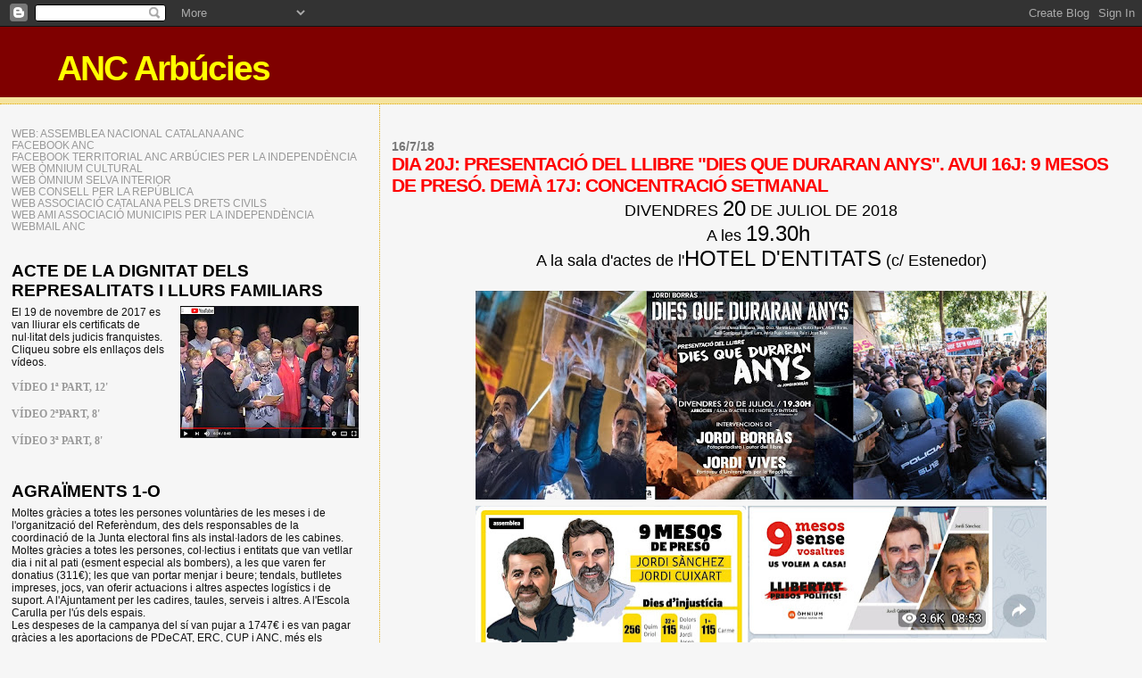

--- FILE ---
content_type: text/html; charset=UTF-8
request_url: https://tecadarbucies.blogspot.com/2018/07/presentacio-del-llibre-dies-que-duraran.html
body_size: 17546
content:
<!DOCTYPE html>
<html dir='ltr'>
<head>
<link href='https://www.blogger.com/static/v1/widgets/2944754296-widget_css_bundle.css' rel='stylesheet' type='text/css'/>
<meta content='text/html; charset=UTF-8' http-equiv='Content-Type'/>
<meta content='blogger' name='generator'/>
<link href='https://tecadarbucies.blogspot.com/favicon.ico' rel='icon' type='image/x-icon'/>
<link href='http://tecadarbucies.blogspot.com/2018/07/presentacio-del-llibre-dies-que-duraran.html' rel='canonical'/>
<link rel="alternate" type="application/atom+xml" title="ANC Arbúcies - Atom" href="https://tecadarbucies.blogspot.com/feeds/posts/default" />
<link rel="alternate" type="application/rss+xml" title="ANC Arbúcies - RSS" href="https://tecadarbucies.blogspot.com/feeds/posts/default?alt=rss" />
<link rel="service.post" type="application/atom+xml" title="ANC Arbúcies - Atom" href="https://www.blogger.com/feeds/5599558363694371051/posts/default" />

<link rel="alternate" type="application/atom+xml" title="ANC Arbúcies - Atom" href="https://tecadarbucies.blogspot.com/feeds/3377794802143662149/comments/default" />
<!--Can't find substitution for tag [blog.ieCssRetrofitLinks]-->
<link href='https://blogger.googleusercontent.com/img/b/R29vZ2xl/AVvXsEiWzjHeGlcHMGvKQ_gdlWd2AFlyLswWSDEj9pV8rcpuWOritcrHo1CBmIkQqd1q_LLca40OmvB-zug0WoW02FqfaZx8KFKTBNdU1qcCoMZKFtmX7J3aQ5fLwpMy63yidyUTAkAkA_yYtfc/s640/20juldies.jpg' rel='image_src'/>
<meta content='http://tecadarbucies.blogspot.com/2018/07/presentacio-del-llibre-dies-que-duraran.html' property='og:url'/>
<meta content='DIA 20J: PRESENTACIÓ DEL LLIBRE &quot;DIES QUE DURARAN ANYS&quot;.  AVUI 16J:  9 MESOS DE PRESÓ. DEMÀ 17J: CONCENTRACIÓ SETMANAL' property='og:title'/>
<meta content=' DIVENDRES 20  DE JULIOL DE 2018   A les 19.30h    A la sala d&#39;actes de l&#39; HOTEL D&#39;ENTITATS  (c/ Estenedor)        16/10/2017 - 16/07/2018  ...' property='og:description'/>
<meta content='https://blogger.googleusercontent.com/img/b/R29vZ2xl/AVvXsEiWzjHeGlcHMGvKQ_gdlWd2AFlyLswWSDEj9pV8rcpuWOritcrHo1CBmIkQqd1q_LLca40OmvB-zug0WoW02FqfaZx8KFKTBNdU1qcCoMZKFtmX7J3aQ5fLwpMy63yidyUTAkAkA_yYtfc/w1200-h630-p-k-no-nu/20juldies.jpg' property='og:image'/>
<title>ANC Arbúcies: DIA 20J: PRESENTACIÓ DEL LLIBRE "DIES QUE DURARAN ANYS".  AVUI 16J:  9 MESOS DE PRESÓ. DEMÀ 17J: CONCENTRACIÓ SETMANAL</title>
<style id='page-skin-1' type='text/css'><!--
/*
* Blogger Template Style
*
* Sand Dollar
* by Jason Sutter
* Updated by Blogger Team
*/
body {
margin:0px;
padding:0px;
background:#f6f6f6;
color:#111111;
font-size: small;
}
#outer-wrapper {
font:normal normal 100% 'Trebuchet MS',Trebuchet,Verdana,Sans-Serif;
}
a {
color:#DE7008;
}
a:hover {
color:#ff0000;
}
a img {
border-width: 0;
}
#content-wrapper {
padding-top: 0;
padding-right: 1em;
padding-bottom: 0;
padding-left: 1em;
}
@media all  {
div#main {
float:right;
width:66%;
padding-top:30px;
padding-right:0;
padding-bottom:10px;
padding-left:1em;
border-left:dotted 1px #e0ad12;
word-wrap: break-word; /* fix for long text breaking sidebar float in IE */
overflow: hidden;     /* fix for long non-text content breaking IE sidebar float */
}
div#sidebar {
margin-top:20px;
margin-right:0px;
margin-bottom:0px;
margin-left:0;
padding:0px;
text-align:left;
float: left;
width: 31%;
word-wrap: break-word; /* fix for long text breaking sidebar float in IE */
overflow: hidden;     /* fix for long non-text content breaking IE sidebar float */
}
}
@media handheld  {
div#main {
float:none;
width:90%;
}
div#sidebar {
padding-top:30px;
padding-right:7%;
padding-bottom:10px;
padding-left:3%;
}
}
#header {
padding-top:0px;
padding-right:0px;
padding-bottom:0px;
padding-left:0px;
margin-top:0px;
margin-right:0px;
margin-bottom:0px;
margin-left:0px;
border-bottom:dotted 1px #e0ad12;
background:#F5E39e;
}
h1 a:link  {
text-decoration:none;
color:#ffff00
}
h1 a:visited  {
text-decoration:none;
color:#ffff00
}
h1,h2,h3 {
margin: 0;
}
h1 {
padding-top:25px;
padding-right:0px;
padding-bottom:10px;
padding-left:5%;
color:#ffff00;
background:#7f0000;
font:normal bold 300% Verdana,Sans-Serif;
letter-spacing:-2px;
}
h3.post-title {
color:#ff0000;
font:normal bold 160% Verdana,Sans-Serif;
letter-spacing:-1px;
}
h3.post-title a,
h3.post-title a:visited {
color: #ff0000;
}
h2.date-header  {
margin-top:10px;
margin-right:0px;
margin-bottom:0px;
margin-left:0px;
color:#777777;
font: normal bold 105% 'Trebuchet MS',Trebuchet,Verdana,Sans-serif;
}
h4 {
color:#aa0033;
}
#sidebar h2 {
color:#000000;
margin:0px;
padding:0px;
font:normal bold 150% Verdana,Sans-serif;
}
#sidebar .widget {
margin-top:0px;
margin-right:0px;
margin-bottom:33px;
margin-left:0px;
padding-top:0px;
padding-right:0px;
padding-bottom:0px;
padding-left:0px;
font-size:95%;
}
#sidebar ul {
list-style-type:none;
padding-left: 0;
margin-top: 0;
}
#sidebar li {
margin-top:0px;
margin-right:0px;
margin-bottom:0px;
margin-left:0px;
padding-top:0px;
padding-right:0px;
padding-bottom:0px;
padding-left:0px;
list-style-type:none;
font-size:95%;
}
.description {
padding:0px;
margin-top:7px;
margin-right:12%;
margin-bottom:7px;
margin-left:5%;
color:#0000ff;
background:transparent;
font:bold 100% Verdana,Sans-Serif;
}
.post {
margin-top:0px;
margin-right:0px;
margin-bottom:30px;
margin-left:0px;
}
.post strong {
color:#111111;
font-weight:bold;
}
pre,code {
color:#999999;
}
strike {
color:#999999;
}
.post-footer  {
padding:0px;
margin:0px;
color:#444444;
font-size:80%;
}
.post-footer a {
border:none;
color:#968a0a;
text-decoration:none;
}
.post-footer a:hover {
text-decoration:underline;
}
#comments {
padding:0px;
font-size:110%;
font-weight:bold;
}
.comment-author {
margin-top: 10px;
}
.comment-body {
font-size:100%;
font-weight:normal;
color:black;
}
.comment-footer {
padding-bottom:20px;
color:#444444;
font-size:80%;
font-weight:normal;
display:inline;
margin-right:10px
}
.deleted-comment  {
font-style:italic;
color:gray;
}
.comment-link  {
margin-left:.6em;
}
.profile-textblock {
clear: both;
margin-left: 0;
}
.profile-img {
float: left;
margin-top: 0;
margin-right: 5px;
margin-bottom: 5px;
margin-left: 0;
border: 2px solid #7f0000;
}
#sidebar a:link  {
color:#999999;
text-decoration:none;
}
#sidebar a:active  {
color:#ff0000;
text-decoration:none;
}
#sidebar a:visited  {
color:sidebarlinkcolor;
text-decoration:none;
}
#sidebar a:hover {
color:#000000;
text-decoration:none;
}
.feed-links {
clear: both;
line-height: 2.5em;
}
#blog-pager-newer-link {
float: left;
}
#blog-pager-older-link {
float: right;
}
#blog-pager {
text-align: center;
}
.clear {
clear: both;
}
.widget-content {
margin-top: 0.5em;
}
/** Tweaks for layout editor preview */
body#layout #outer-wrapper {
margin-top: 0;
}
body#layout #main,
body#layout #sidebar {
margin-top: 10px;
padding-top: 0;
}

--></style>
<link href='https://www.blogger.com/dyn-css/authorization.css?targetBlogID=5599558363694371051&amp;zx=5c74da1c-5596-4c12-a32d-0e201e3aa1a7' media='none' onload='if(media!=&#39;all&#39;)media=&#39;all&#39;' rel='stylesheet'/><noscript><link href='https://www.blogger.com/dyn-css/authorization.css?targetBlogID=5599558363694371051&amp;zx=5c74da1c-5596-4c12-a32d-0e201e3aa1a7' rel='stylesheet'/></noscript>
<meta name='google-adsense-platform-account' content='ca-host-pub-1556223355139109'/>
<meta name='google-adsense-platform-domain' content='blogspot.com'/>

</head>
<body>
<div class='navbar section' id='navbar'><div class='widget Navbar' data-version='1' id='Navbar1'><script type="text/javascript">
    function setAttributeOnload(object, attribute, val) {
      if(window.addEventListener) {
        window.addEventListener('load',
          function(){ object[attribute] = val; }, false);
      } else {
        window.attachEvent('onload', function(){ object[attribute] = val; });
      }
    }
  </script>
<div id="navbar-iframe-container"></div>
<script type="text/javascript" src="https://apis.google.com/js/platform.js"></script>
<script type="text/javascript">
      gapi.load("gapi.iframes:gapi.iframes.style.bubble", function() {
        if (gapi.iframes && gapi.iframes.getContext) {
          gapi.iframes.getContext().openChild({
              url: 'https://www.blogger.com/navbar/5599558363694371051?po\x3d3377794802143662149\x26origin\x3dhttps://tecadarbucies.blogspot.com',
              where: document.getElementById("navbar-iframe-container"),
              id: "navbar-iframe"
          });
        }
      });
    </script><script type="text/javascript">
(function() {
var script = document.createElement('script');
script.type = 'text/javascript';
script.src = '//pagead2.googlesyndication.com/pagead/js/google_top_exp.js';
var head = document.getElementsByTagName('head')[0];
if (head) {
head.appendChild(script);
}})();
</script>
</div></div>
<div id='outer-wrapper'><div id='wrap2'>
<!-- skip links for text browsers -->
<span id='skiplinks' style='display:none;'>
<a href='#main'>skip to main </a> |
      <a href='#sidebar'>skip to sidebar</a>
</span>
<div id='header-wrapper'>
<div class='header section' id='header'><div class='widget Header' data-version='1' id='Header1'>
<div id='header-inner'>
<div class='titlewrapper'>
<h1 class='title'>
<a href='https://tecadarbucies.blogspot.com/'>
ANC Arbúcies
</a>
</h1>
</div>
<div class='descriptionwrapper'>
<p class='description'><span>
</span></p>
</div>
</div>
</div></div>
</div>
<div id='content-wrapper'>
<div id='crosscol-wrapper' style='text-align:center'>
<div class='crosscol no-items section' id='crosscol'></div>
</div>
<div id='main-wrapper'>
<div class='main section' id='main'><div class='widget Blog' data-version='1' id='Blog1'>
<div class='blog-posts hfeed'>

          <div class="date-outer">
        
<h2 class='date-header'><span>16/7/18</span></h2>

          <div class="date-posts">
        
<div class='post-outer'>
<div class='post hentry uncustomized-post-template' itemprop='blogPost' itemscope='itemscope' itemtype='http://schema.org/BlogPosting'>
<meta content='https://blogger.googleusercontent.com/img/b/R29vZ2xl/AVvXsEiWzjHeGlcHMGvKQ_gdlWd2AFlyLswWSDEj9pV8rcpuWOritcrHo1CBmIkQqd1q_LLca40OmvB-zug0WoW02FqfaZx8KFKTBNdU1qcCoMZKFtmX7J3aQ5fLwpMy63yidyUTAkAkA_yYtfc/s640/20juldies.jpg' itemprop='image_url'/>
<meta content='5599558363694371051' itemprop='blogId'/>
<meta content='3377794802143662149' itemprop='postId'/>
<a name='3377794802143662149'></a>
<h3 class='post-title entry-title' itemprop='name'>
DIA 20J: PRESENTACIÓ DEL LLIBRE "DIES QUE DURARAN ANYS".  AVUI 16J:  9 MESOS DE PRESÓ. DEMÀ 17J: CONCENTRACIÓ SETMANAL
</h3>
<div class='post-header'>
<div class='post-header-line-1'></div>
</div>
<div class='post-body entry-content' id='post-body-3377794802143662149' itemprop='description articleBody'>
<div class="separator" style="clear: both; color: black; font-family: &quot;times new roman&quot;; font-style: normal; font-weight: 400; letter-spacing: normal; margin: 0px; text-align: center; text-indent: 0px; text-transform: none; white-space: normal; word-spacing: 0px;">
<span style="font-family: &quot;arial&quot; , &quot;helvetica&quot; , sans-serif; font-size: large;">DIVENDRES <span style="font-size: x-large;">20</span> DE JULIOL DE 2018</span></div>
<div class="separator" style="clear: both; color: black; font-family: &quot;times new roman&quot;; font-style: normal; font-weight: 400; letter-spacing: normal; margin: 0px; text-align: center; text-indent: 0px; text-transform: none; white-space: normal; word-spacing: 0px;">
<span style="font-family: &quot;arial&quot; , &quot;helvetica&quot; , sans-serif; font-size: large;">A les </span><span style="font-family: &quot;arial&quot; , &quot;helvetica&quot; , sans-serif; font-size: x-large;">19.30h&nbsp;</span></div>
<div class="separator" style="clear: both; color: black; font-family: &quot;times new roman&quot;; font-style: normal; font-weight: 400; letter-spacing: normal; margin: 0px; text-align: center; text-indent: 0px; text-transform: none; white-space: normal; word-spacing: 0px;">
<span style="font-family: &quot;arial&quot; , &quot;helvetica&quot; , sans-serif; font-size: large;">A la sala d'actes de l'<span style="font-size: x-large;">HOTEL D'ENTITATS</span> (c/ Estenedor)</span></div>
<div class="separator" style="clear: both; text-align: center;">
<b></b><i></i><u></u><sub></sub><sup></sup><strike></strike><span style="font-size: large;"></span><br /></div>
<div class="separator" style="clear: both; text-align: center;">
<a href="https://blogger.googleusercontent.com/img/b/R29vZ2xl/AVvXsEiWzjHeGlcHMGvKQ_gdlWd2AFlyLswWSDEj9pV8rcpuWOritcrHo1CBmIkQqd1q_LLca40OmvB-zug0WoW02FqfaZx8KFKTBNdU1qcCoMZKFtmX7J3aQ5fLwpMy63yidyUTAkAkA_yYtfc/s1600/20juldies.jpg" imageanchor="1" style="margin-left: 1em; margin-right: 1em;"><img border="0" data-original-height="585" data-original-width="1600" height="234" src="https://blogger.googleusercontent.com/img/b/R29vZ2xl/AVvXsEiWzjHeGlcHMGvKQ_gdlWd2AFlyLswWSDEj9pV8rcpuWOritcrHo1CBmIkQqd1q_LLca40OmvB-zug0WoW02FqfaZx8KFKTBNdU1qcCoMZKFtmX7J3aQ5fLwpMy63yidyUTAkAkA_yYtfc/s640/20juldies.jpg" width="640" /></a></div>
<table align="center" cellpadding="0" cellspacing="0" class="tr-caption-container" style="margin-left: auto; margin-right: auto; text-align: center;"><tbody>
<tr><td style="text-align: center;"><a href="https://blogger.googleusercontent.com/img/b/R29vZ2xl/AVvXsEgyYwQRVQlQ9RhALXCgeqIi3t3wTxeSs9a9NVNeWQM5CLgP-du2Ko3QhVuJsu_z5_vJHf1vPs3lF_wFElthzCJkhom2w8W6dCdDMAT5c6RfPv1t7wIp4bRd20EMevT_HIjbOiACTDlC5qE/s1600/IMG-20180716-WA0006.jpg" imageanchor="1" style="margin-left: auto; margin-right: auto;"><img border="0" data-original-height="1212" data-original-width="1524" height="508" src="https://blogger.googleusercontent.com/img/b/R29vZ2xl/AVvXsEgyYwQRVQlQ9RhALXCgeqIi3t3wTxeSs9a9NVNeWQM5CLgP-du2Ko3QhVuJsu_z5_vJHf1vPs3lF_wFElthzCJkhom2w8W6dCdDMAT5c6RfPv1t7wIp4bRd20EMevT_HIjbOiACTDlC5qE/s640/IMG-20180716-WA0006.jpg" width="640" /></a></td></tr>
<tr><td class="tr-caption" style="text-align: center;"><span style="font-family: &quot;arial&quot; , &quot;helvetica&quot; , sans-serif; font-size: x-large;">16/10/2017 - 16/07/2018</span></td></tr>
</tbody></table>
<div class="separator" style="clear: both; text-align: center;">
<span style="font-family: &quot;arial&quot; , &quot;helvetica&quot; , sans-serif;"></span><span style="font-size: x-large;"></span><br /></div>
<br />
<div style='clear: both;'></div>
</div>
<div class='post-footer'>
<div class='post-footer-line post-footer-line-1'>
<span class='post-author vcard'>
Publicat per
<span class='fn' itemprop='author' itemscope='itemscope' itemtype='http://schema.org/Person'>
<meta content='https://www.blogger.com/profile/01363284141041457479' itemprop='url'/>
<a class='g-profile' href='https://www.blogger.com/profile/01363284141041457479' rel='author' title='author profile'>
<span itemprop='name'>Arbúcies per la Independència (AxI)</span>
</a>
</span>
</span>
<span class='post-timestamp'>
a
<meta content='http://tecadarbucies.blogspot.com/2018/07/presentacio-del-llibre-dies-que-duraran.html' itemprop='url'/>
<a class='timestamp-link' href='https://tecadarbucies.blogspot.com/2018/07/presentacio-del-llibre-dies-que-duraran.html' rel='bookmark' title='permanent link'><abbr class='published' itemprop='datePublished' title='2018-07-16T11:08:00+02:00'>11:08</abbr></a>
</span>
<span class='post-comment-link'>
</span>
<span class='post-icons'>
<span class='item-control blog-admin pid-1388157548'>
<a href='https://www.blogger.com/post-edit.g?blogID=5599558363694371051&postID=3377794802143662149&from=pencil' title='Modificar el missatge'>
<img alt='' class='icon-action' height='18' src='https://resources.blogblog.com/img/icon18_edit_allbkg.gif' width='18'/>
</a>
</span>
</span>
<div class='post-share-buttons goog-inline-block'>
</div>
</div>
<div class='post-footer-line post-footer-line-2'>
<span class='post-labels'>
</span>
</div>
<div class='post-footer-line post-footer-line-3'>
<span class='post-location'>
</span>
</div>
</div>
</div>
<div class='comments' id='comments'>
<a name='comments'></a>
<h4>Cap comentari:</h4>
<div id='Blog1_comments-block-wrapper'>
<dl class='avatar-comment-indent' id='comments-block'>
</dl>
</div>
<p class='comment-footer'>
<div class='comment-form'>
<a name='comment-form'></a>
<h4 id='comment-post-message'>Publica un comentari a l'entrada</h4>
<p>
</p>
<a href='https://www.blogger.com/comment/frame/5599558363694371051?po=3377794802143662149&hl=ca&saa=85391&origin=https://tecadarbucies.blogspot.com' id='comment-editor-src'></a>
<iframe allowtransparency='true' class='blogger-iframe-colorize blogger-comment-from-post' frameborder='0' height='410px' id='comment-editor' name='comment-editor' src='' width='100%'></iframe>
<script src='https://www.blogger.com/static/v1/jsbin/2830521187-comment_from_post_iframe.js' type='text/javascript'></script>
<script type='text/javascript'>
      BLOG_CMT_createIframe('https://www.blogger.com/rpc_relay.html');
    </script>
</div>
</p>
</div>
</div>

        </div></div>
      
</div>
<div class='blog-pager' id='blog-pager'>
<span id='blog-pager-newer-link'>
<a class='blog-pager-newer-link' href='https://tecadarbucies.blogspot.com/2018/08/preparem-l11-de-setembre-directes-al.html' id='Blog1_blog-pager-newer-link' title='Entrada més recent'>Entrada més recent</a>
</span>
<span id='blog-pager-older-link'>
<a class='blog-pager-older-link' href='https://tecadarbucies.blogspot.com/2018/07/ponts-per-la-llibertat.html' id='Blog1_blog-pager-older-link' title='Entrada més antiga'>Entrada més antiga</a>
</span>
<a class='home-link' href='https://tecadarbucies.blogspot.com/'>Inici</a>
</div>
<div class='clear'></div>
<div class='post-feeds'>
<div class='feed-links'>
Subscriure's a:
<a class='feed-link' href='https://tecadarbucies.blogspot.com/feeds/3377794802143662149/comments/default' target='_blank' type='application/atom+xml'>Comentaris del missatge (Atom)</a>
</div>
</div>
</div></div>
</div>
<div id='sidebar-wrapper'>
<div class='sidebar section' id='sidebar'><div class='widget LinkList' data-version='1' id='LinkList2'>
<div class='widget-content'>
<ul>
<li><a href='https://assemblea.cat/'>WEB: ASSEMBLEA NACIONAL CATALANA ANC</a></li>
<li><a href='https://www.facebook.com/assembleanacionalcatalana'>FACEBOOK ANC</a></li>
<li><a href='https://www.facebook.com/Arbúcies-Per-Independència-1450646728567685/?fref=ts'>FACEBOOK TERRITORIAL ANC ARBÚCIES PER LA INDEPENDÈNCIA</a></li>
<li><a href='https://www.omnium.cat'>WEB ÒMNIUM CULTURAL</a></li>
<li><a href='https://www.omnium.cat/ca/seus/la-selva/'>WEB ÒMNIUM SELVA INTERIOR </a></li>
<li><a href='https://https://consellrepublica.cat/'>WEB CONSELL PER LA REPÚBLICA</a></li>
<li><a href='https://www.adretscivils.cat/'>WEB ASSOCIACIÓ CATALANA PELS DRETS CIVILS</a></li>
<li><a href='https://www.municipisindependencia.cat/'>WEB AMI ASSOCIACIÓ MUNICIPIS PER LA INDEPENDÈNCIA</a></li>
<li><a href='http://webmail.assemblea.cat/'>WEBMAIL ANC</a></li>
</ul>
<div class='clear'></div>
</div>
</div><div class='widget HTML' data-version='1' id='HTML1'>
<h2 class='title'>ACTE DE LA DIGNITAT DELS REPRESALITATS I LLURS FAMILIARS</h2>
<div class='widget-content'>
<div face="&quot;" style="font-weight: normal;"><div face="&quot;" style="font-weight: normal;"><div class="separator" style="clear: both; text-align: center;"></div><div face="&quot;" style="font-weight: normal;"><a href="https://blogger.googleusercontent.com/img/b/R29vZ2xl/AVvXsEgku5s0wWYD8m3QSWH55zb2iEXMwhcoc7rvrPaLBelfqDoRjynURlb3jCSpMWwyfKH5hUQ5pivbIdgFAob7z342G1L-1A0J5KPTgAB1TuygslR39tjlOHrQ5QAG8uVfAAL1MlL3kRBqiT8/s1600/imatgecap%25C3%25A7aleraCARATULADVDpel+videoyoutube.jpg" imageanchor="1" style="clear: right; float: right; margin-bottom: 1em; margin-left: 1em;"><img border="0" data-original-height="477" data-original-width="642" height="148" src="https://blogger.googleusercontent.com/img/b/R29vZ2xl/AVvXsEgku5s0wWYD8m3QSWH55zb2iEXMwhcoc7rvrPaLBelfqDoRjynURlb3jCSpMWwyfKH5hUQ5pivbIdgFAob7z342G1L-1A0J5KPTgAB1TuygslR39tjlOHrQ5QAG8uVfAAL1MlL3kRBqiT8/s200/imatgecap%25C3%25A7aleraCARATULADVDpel+videoyoutube.jpg" width="200" / /></a></div></div><div face="&quot;" style="font-weight: normal;">El 19 de novembre de 2017 es van lliurar els certificats de nul&#183;litat dels judicis franquistes. Cliqueu sobre els enllaços dels vídeos.</div></div><div face="&quot;" style="font-weight: normal;"><br /></div><div  style="font-family:&quot;;"><span style="font-family:&quot;;"><a href="https://www.youtube.com/watch?v=-GRuJOB64B4" style="font-family: georgia, serif;"><b>VÍDEO 1ª PART, 12'</b></a></span></div><div><span style="font-family:&quot;;"><b><span style="font-family:&quot;;"><br /></span><a href="https://www.youtube.com/watch?v=zETdyWqVFYg&amp;t=45s" style="font-family: georgia, serif;">VÍDEO 2ªPART, 8'</a></b></span></div><div><span style="font-family:&quot;;"><b><br /><a href="https://www.youtube.com/watch?v=4j2zhJuxzeQ&amp;t=15s" style="font-family: georgia, serif;">VÍDEO 3ª PART, 8'</a></b></span></div>
</div>
<div class='clear'></div>
</div><div class='widget Text' data-version='1' id='Text9'>
<h2 class='title'>AGRAÏMENTS 1-O</h2>
<div class='widget-content'>
Moltes gràcies a totes les persones voluntàries de les meses i de l'organització del Referèndum, des dels responsables de la  coordinació de la Junta electoral fins als instal&#183;ladors de les cabines. <div>Moltes gràcies a totes les persones, col&#183;lectius i entitats  que van vetllar dia i nit al pati (esment especial als bombers), a les que varen fer donatius (311&#8364;); les que van portar menjar i beure; tendals, butlletes impreses, jocs, van oferir actuacions i altres aspectes logístics i de suport. A l'Ajuntament per les cadires, taules, serveis i altres. A l'Escola Carulla per l'ús dels espais. <div>Les despeses de la campanya del sí van pujar a 1747&#8364; i es van pagar gràcies a les aportacions de PDeCAT, ERC, CUP i ANC, més els donatius esmentats. ÒMNIUM va donar pancartes.  Novament moltes gràcies a tothom. Va ser un cap de setmana fantàsticament solidari!</div></div>
</div>
<div class='clear'></div>
</div><div class='widget Text' data-version='1' id='Text8'>
<h2 class='title'>RESULTATS REFÈRENDUM 1-O</h2>
<div class='widget-content'>
<span style="text-align: justify;font-family:&quot;;font-size:13px;color:#333333;"><b>Arbúcies: Vots emesos 2.991, participació >70% (cens universal)</b></span><div><span style="text-align: justify;font-family:&quot;;font-size:13px;color:#333333;"><b>Sí:    2886 vots, un 96,48%</b></span></div><div><span style="text-align: justify;font-family:&quot;;font-size:13px;color:#333333;"><b>No:      61 </b></span></div><div><span style="text-align: justify;font-family:&quot;;font-size:13px;color:#333333;"><b>Blanc:  32 </b></span></div><div><span style="text-align: justify;font-family:&quot;;font-size:13px;color:#333333;"><b>Nuls:   12 </b></span></div><div><span style="text-align: justify;font-family:&quot;;font-size:13px;color:#333333;"><b><br /></b></span></div><div><b><span style="text-align: justify;font-family:&quot;;font-size:13px;color:#333333;">Catalunya: Vots emesos </span><span style="text-align: justify;font-family:&quot;;font-size:13px;color:#333333;">2.286.217,</span><span style="text-align: justify;font-family:&quot;;font-size:13px;color:#333333;">  participació 43% </span></b></div><div><span style="text-align: justify;font-family:&quot;;font-size:13px;color:#333333;"><b>(sense comptar vots segrestats o impedits)</b></span></div><div><span style="text-align: justify;font-family:&quot;;font-size:13px;color:#333333;"><b>Sí:      2.044.038 </b></span></div><div><span style="text-align: justify;font-family:&quot;;font-size:13px;color:#333333;"><b>No:       177.547 </b></span></div><div><span style="text-align: justify;font-family:&quot;;font-size:13px;color:#333333;"><b>Blanc:      44.913 </b></span></div><div><span style="text-align: justify;font-family:&quot;;font-size:13px;color:#333333;"><b>Nuls:       19.719</b></span></div>
</div>
<div class='clear'></div>
</div><div class='widget Text' data-version='1' id='Text7'>
<h2 class='title'>ENTITATS ADHERIDES. Referèndum Campanya del Sí</h2>
<div class='widget-content'>
<p   style="margin: 0px;font-family:&quot;;font-size:medium;"><b>Crida a la particiapció i a la victòria del Sí:</b></p><p style="font-size: medium; font-weight: normal; margin: 0px;"><br /></p><p   style="font-weight: normal; margin: 0px;font-family:&quot;;font-size:medium;">ADA Associació de dones d'Arbúcies</p><p face="&quot;" size="medium" style="font-weight: normal; margin: 0px;">Agenda Llatinoamericana  Mundial d'Arbúcies</p><p face="&quot;" size="medium" style="font-weight: normal; margin: 0px;"><span =""   style="font-family:&quot;;font-size:medium;">AGG Associació de Geganters i Grallers d'Arbúcies</span></p><p face="&quot;" size="medium" style="font-weight: normal;">ANA Associació Naturalista d'Arbúcies</p><p face="&quot;" size="medium" style="font-weight: normal; margin: 0px;">ANC Arbúcies per la independència</p><p style="font-family: &quot;times new roman&quot;; font-size: medium; font-weight: normal; margin: 0px;">AMPA Ies Montsoriu</p><p style="font-family: &quot;times new roman&quot;; font-size: medium; font-weight: normal; margin: 0px;">Associació de cooperació per a Senegal Batandodicori</p><p style="font-family: &quot;times new roman&quot;; font-size: medium; font-weight: normal; margin: 0px;">Associació Montseny Guilleries</p><p style="font-family: &quot;times new roman&quot;; font-size: medium; font-weight: normal; margin: 0px;">Associació Sardanista d'Arbúcies</p><p style="font-family: &quot;times new roman&quot;; font-size: medium; font-weight: normal; margin: 0px;">Casal Argentí</p><p style="font-family: &quot;times new roman&quot;; font-size: medium; font-weight: normal; margin: 0px;">Cobla Arbucienca</p><p style="font-family: &quot;times new roman&quot;; font-size: medium; font-weight: normal; margin: 0px;">CUP</p><p style="font-family: &quot;times new roman&quot;; font-size: medium; font-weight: normal; margin: 0px;">El Forat dels dijous</p><p style="font-family: &quot;times new roman&quot;; font-size: medium; font-weight: normal; margin: 0px;">EFA Escola de Futbol Arbucienca<br /></p><p style="font-family: &quot;times new roman&quot;; font-size: medium; font-weight: normal; margin: 0px;">Entesa</p><p style="font-family: &quot;times new roman&quot;; font-size: medium; font-weight: normal; margin: 0px;">ERC</p><p style="font-family: &quot;times new roman&quot;; font-size: medium; font-weight: normal; margin: 0px;">Escola de Dansa d'Arbúcies</p><p style="font-family: &quot;times new roman&quot;; font-size: medium; font-weight: normal; margin: 0px;">Gratanúvols del Montseny</p><p style="font-family: &quot;times new roman&quot;; font-size: medium; font-weight: normal; margin: 0px;">L'Arboç Ateneu Popular<br /></p><p style="font-family: &quot;times new roman&quot;; font-size: medium; font-weight: normal; margin: 0px;">NiUS Natura i Usos Sostenibles</p><p style="font-family: &quot;times new roman&quot;; font-size: medium; font-weight: normal; margin: 0px;">Òmnium Cultural</p><p style="font-family: &quot;times new roman&quot;; font-size: medium; font-weight: normal; margin: 0px;">PDeCAT</p><p style="font-family: &quot;times new roman&quot;; font-size: medium; font-weight: normal; margin: 0px;">Penya Barcelonista</p><p style="font-family: &quot;times new roman&quot;; font-size: medium; font-weight: normal; margin: 0px;">PRI</p><p style="font-family: &quot;times new roman&quot;; font-size: medium; font-weight: normal; margin: 0px;">RA Ràdio Arbúcies</p><p style="font-family: &quot;times new roman&quot;; font-size: medium; font-weight: normal; margin: 0px;">SOARPAL Solidaritat Arbúcies Palacagüina</p><p style="font-family: &quot;times new roman&quot;; font-size: medium; font-weight: normal; margin: 0px;"><br /></p><p face="&quot;" size="medium" style="margin: 0px;"><span style="font-weight: normal;">Més entitats que donen </span><b>suport al Referèndum 1-O</b> (font Ressons núm 23)</p><p style="font-family: &quot;times new roman&quot;; font-size: medium; font-weight: normal; margin: 0px;"><span style="background-color: #f6f6f6;font-family:&quot;;font-size:13px;color:#111111;">Cor Lutiana, Coral Amethysta, Associació de Defensa Forestal, Societat de Caçadors d&#8217;Arbúcies, Associació de Festes Joves d&#8217;Arbúcies, Club Petanca Til&#183;lers, Associació Nuïtat Jove, Oncolliga Arbúcies, Unió Boletaire d&#8217;Arbúcies, Germandat de Donadors de Sang, Arbúcies CF, Associació de Comerciants de la Vall d&#8217;Arbucies, Associació Cultural Romana DACIA, Amics dels Castell de Montsoriu Club de Bàsquet d&#8217;Arbúcies, Associació d&#8217;Amics del Museu Etnològic del Montseny, Club Tennis Taula, Club Patí d&#8217;Arbúcies Club Judo Arbúcies, Club Ciclista Arbúcies, Protecció Civil, Club Volei Arbúcies, Cor gaudim cantant, AMPA Carulla, Associació La Xicola, Associació de Catifaires d&#8217;Arbúcies, Associació Montseny-Guilleries Associació Esportiva Escolar Institut Montsoriu, AMPA Vedruna, Boulder l&#8217;Escorxador, Associació de Bombers Voluntaris d&#8217;Arbúcies. </span></p><p style="font-family: &quot;times new roman&quot;; font-size: medium; font-weight: normal; margin: 0px;"><br /></p>
</div>
<div class='clear'></div>
</div><div class='widget Image' data-version='1' id='Image8'>
<h2>TFPS PER LA INDEPENDÈNCIA</h2>
<div class='widget-content'>
<img alt='TFPS PER LA INDEPENDÈNCIA' height='73' id='Image8_img' src='https://blogger.googleusercontent.com/img/b/R29vZ2xl/AVvXsEhwNRRd58P8pKvHvy9oGDjMWLAFdfO-U_UNwk9X_ACaWBBHnB4ZTrRquBU4Ki8QYO-syOGjq4reHWAnTRtYHLtR813MSG-gbJj4tixTB0WcfHM6frxnuXjPPRDIL9DazLPlejvNr636g5I/s1600/composico+logos+tfps.jpg' width='230'/>
<br/>
<span class='caption'>La Taula Forces Polítiques i Socials ha  coordinat la Campanya del Sí i ha donat suport  a l'Assemblea Popular d'Arbúcies Defensa de la República. Coordinada amb el CDR local.</span>
</div>
<div class='clear'></div>
</div><div class='widget Image' data-version='1' id='Image6'>
<h2>MARXA AL CASTELL DE MONTSORIU</h2>
<div class='widget-content'>
<a href='http://tvgirona.xiptv.cat/noticies/capitol/noticies-vespre-del-02-07-2012?s=2222&e=2312#.T_M31rtLzOI.gmail'>
<img alt='MARXA AL CASTELL DE MONTSORIU' height='152' id='Image6_img' src='https://blogger.googleusercontent.com/img/b/R29vZ2xl/AVvXsEjWl7VWoZ57vjLdUGGgUHMzkHs4iUpAexy1yYXvTscLW1yLKY_X_DqsfLkNlPT4nMdXIcHI_eEumjU-kgHQK6VLgDsdlKkCsTMCmAZtXmgR0mvQys1WvhXTWpU-vRht1sBiFAlVWhDZ30g/s230/tvgi.jpg' width='230'/>
</a>
<br/>
<span class='caption'>VIDEO de TvGirona. Juliol 2012</span>
</div>
<div class='clear'></div>
</div><div class='widget Image' data-version='1' id='Image7'>
<h2>CADENA HUMANA ARBUCIENCA</h2>
<div class='widget-content'>
<a href="//youtu.be/Qi7nG-G_ct8">
<img alt='CADENA HUMANA ARBUCIENCA' height='146' id='Image7_img' src='https://blogger.googleusercontent.com/img/b/R29vZ2xl/AVvXsEjznnyIz7L4RmpMc9ZeJHsD-RD2zeyxIijZHeYaV231GpqP5dZFresgSZ46Z_L-1yGcGi_QKJWsg55B5gploC1fzTLc52Lbufg-Jyqt8RhVxSNxDSriKynZxEgeeWDZ6f4jw85CNT4ORbw/s239/cadena+arbre+placa.jpg' width='239'/>
</a>
<br/>
<span class='caption'>Assaig Via cap a la Independència Festa Major 2013</span>
</div>
<div class='clear'></div>
</div><div class='widget Text' data-version='1' id='Text2'>
<h2 class='title'>ENTITATS IMPULSORES I ADHERIDES A LA CONSULTA 13D2009  A ARBÚCIES</h2>
<div class='widget-content'>
1- PENYA BARCELONISTA<br />2- GRATANÚVOLS<br />3- GEGANTERS I GRALLERS<br />4- SOARPAL<br />5- GREMI RESTAURANTS I HOTELS ARBÚCIES<br />6- UNIÓ BOLETAIRES ARBÚCIES<br />7- CATIFAIRES<br />8- ACAPS<br />9- AGRUPACIÓ SARDANISTA<br />10-CLUB HÒQUEI<br />11-EL FORAT DEL DIJOUS<br />12-COL.LECTIU ARBUCIENC per la LLENGUA<br />13-CORAL VEUS BLANQUES LUTHIANA<br />14-PLATAFORMA PEL DRET A DECIDIR D'ARBÚCIES<br />15-XARXA<br />16-NIUS<br />17-ATENEU POPULAR L'ARBOÇ<br />18-ASSOCIACIÓ CULTURAL RANDEMOT<div>19-AGRUPACIÓ BOMBERS<br />20-SOCIETAT PESCA RIERA DE LES TRUITES<br />21-ASSOCIACIÓ DE VEÏNES I VEÏNS DEL CARRER CAMPRODON<br />22-EPA<br />23-ERC<br />24-CUPA<br />25-IA<br />26-CiU<br />27-COORDINADORA OBRERA SINDICAL<br />28-GRUP XIVARRI<br />29-CASAL CUBÀ<br />30-CLUB PATÍ ARBÚCIES<br />31- A. RÀDIO ARBÚCIES<br />32- ARBÚCIES CLUB DE FÚTBOL<br />33- GERMANDAT DE DONANTS DE SANG<br />34- TUT'S ELECTRÒNICS<br />35- AMICS DEL CASTELL DE MONTSORIU<br />36- POÈSIQUES, ASSOCIACIÓ CULTURAL D'ARBÚCIES<br />37- COL&#183;LECTIU AGENDA LLATINOAMERICANA<br />MUNDIAL D'ARBÚCIES<br />38- AIPA<br />39- CLUB BASQUET ARBÚCIES<br />40- CORAL AMETHYSTA<br />41- AMPA CEIP DR. CARULLA<br />42- ASSOCIACIÓ D'AMICS DEL SAGRAT COR<br />43- TIVA-TIVA<br />44- SOBIRANIA I PROGRÉS LOCAL D'ARBÚCIES<br /><br />La TECA (i els seus equips de treball) ara està formada per persones vinculades, o no, a entitats però apuntades a títol individual.<br /></div>
</div>
<div class='clear'></div>
</div><div class='widget HTML' data-version='1' id='HTML4'>
<h2 class='title'>ACTE CENTRAL CAMPANYA  13D2009 ARBÚCIES</h2>
<div class='widget-content'>
<object width="425" height="344"><param value="//www.youtube.com/v/j9jVlkz7N9s&amp;hl=es_ES&amp;fs=1&amp;" name="movie"><param value="true" name="allowFullScreen"/><param value="always" name="allowscriptaccess"/><embed allowscriptaccess="always" width="425" src="//www.youtube.com/v/j9jVlkz7N9s&amp;hl=es_ES&amp;fs=1&amp;" allowfullscreen="true" height="344" type="application/x-shockwave-flash"></embed></object>
</div>
<div class='clear'></div>
</div><div class='widget Image' data-version='1' id='Image4'>
<h2>RÀDIO-VÍDEO-CLIP</h2>
<div class='widget-content'>
<a href="//youtu.be/6vJxYoBs5Ho">
<img alt='RÀDIO-VÍDEO-CLIP' height='90' id='Image4_img' src='https://blogger.googleusercontent.com/img/b/R29vZ2xl/AVvXsEh4u_NFgW7sEsR8ZJfWK5VNgSY8tIshAM3fIuVaSgntgSsuPZgp09NSqejNMzogXyIuR120bbgPFgORG87TyAMxX2CERGNlqqFhs4tSXB9i_zc36Zat1ShlLZh-qZQ4wUKxvu7c7Kgt0UM/s230/11setmarxaanc.jpg' width='150'/>
</a>
<br/>
<span class='caption'>CLICA'M</span>
</div>
<div class='clear'></div>
</div><div class='widget Text' data-version='1' id='Text3'>
<h2 class='title'>Lletra 300 ANYS (ARAMATEIX)</h2>
<div class='widget-content'>
<a href="https://www.youtube.com/watch?v=oco_tSSAwyQ"><b>https://www.youtube.com/watch?v=oco_tSSAwyQ</b></a><br /><br />Vam ser vençuts amb l&#8217;argument del sabre,<br />desposseïts del dret de decidir.<br />Vam ser forçats a l&#8217;empresa macabra<br />de fer més gran l&#8217;imperi del veí.<br /><br /><strong>Però recuperarem el vell somriure<br />aviat en veure la terra lliure.<br />El jou de tres-cents anys farem prescriure<br />ben aviat<br /></strong><br />Hem estat muts perquè hem portat mordassa,<br />hem estat quiets, és lògic tenir por:<br />l&#8217;any trenta-sis van complir l&#8217;amenaça<br />vigent encara a la Constitució.<br /><br />Aquell paper que feia abans l&#8217;exèrcit<br />el fan mitjans de comunicació:<br />mentre la realitat es tergiversi,<br />no cal cap altre element de dissuació.<br /><br />Ens deixen ser llegat antropològic,<br />ens deixen ser la peça del museu,<br />ens deixen ser la fera del zoològic,<br />ens deixen ser el seu millor trofeu.<br /><br /><strong>Però recuperarem el vell somriure<br />aviat en veure la terra lliure.<br />El jou de tres-cents anys farem prescriure<br />ben aviat.<br /><br /></strong>Dibuixarem no sols la ratlla al mapa,<br />també l&#8217;esbós d&#8217;un canvi més profund:<br />començarem així una nova etapa,<br />ningú allà baix, ningú allà al capdamunt.<br /><br /><br />
</div>
<div class='clear'></div>
</div><div class='widget Image' data-version='1' id='Image3'>
<div class='widget-content'>
<img alt='' height='85' id='Image3_img' src='https://blogger.googleusercontent.com/img/b/R29vZ2xl/AVvXsEj0Es14dOs57F13RxziB2ZrKj5Je9xnOmDIcRj5baZCgSowOMaATcKWq28feup5qUDKrAg0LQs8WqMKyKP_HjT9GiDfSawHvJJozJTmOsNeTBXmZs2OFRUbvXHpgF8kBd33nJIEx9VMMm8/s230/logoteca.jpg' width='230'/>
<br/>
</div>
<div class='clear'></div>
</div><div class='widget Text' data-version='1' id='Text1'>
<h2 class='title'>REFERENDUM  13D ARBÚCIES</h2>
<div class='widget-content'>
<span style="FONT-WEIGHT: bold">Cens majors de 16 anys: 5408</span><br/><span style="FONT-WEIGHT: bold">Vots emesos: participació 1859, 34, 38%</span><br/><span style="FONT-WEIGHT: bold">Sí, 1781 vots, 95,8%</span><br/><span style="FONT-WEIGHT: bold">No, 41 vots, 2,21%</span><br/><span style="FONT-WEIGHT: bold">Blanc, 34 vots, 1,83 %</span><br/><span style="FONT-WEIGHT: bold">Nuls, 3 vots, 0,16%</span><br/><br/>Supera en nombre de vots i en percentage la particpació a les eleccions europees.<br/>
</div>
<div class='clear'></div>
</div><div class='widget HTML' data-version='1' id='HTML2'>
<h2 class='title'>CANAL TELEVISIÓ REFERENDUM CATtv 13D</h2>
<div class='widget-content'>
<span style="font-weight:bold;"><a href="//www.youtube.com/referendumCATtv">Cliqueu AQUI i accedireu a ReferendumCATtv</a></span>
</div>
<div class='clear'></div>
</div><div class='widget LinkList' data-version='1' id='LinkList1'>
<h2>ENLLAÇOS RECOMANATS</h2>
<div class='widget-content'>
<ul>
<li><a href='http://www.referendumindependencia.cat/'>COORDINADORA PER LA CONSULTA SOBRE LA INDEPENDENCIA</a></li>
<li><a href='http://catalunyadecideix.cat/'>CONCENTRADOR DE NOTÍCIES CATALUNYA DECIDEIX</a></li>
<li><a href='http://www.directe.cat/'>DIRECTE.CAT</a></li>
<li><a href='http://www.directe.cat/article/un-total-de-87-municipis-organitzaran-consultes-independentistes-el-13-de-desembre'>NOTICIES DIRECTE!CAT</a></li>
<li><a href='http://www.vilaweb.cat/www/noticia?p_idcmp=3647208'>NOTICIES VILAWEB</a></li>
<li><a href='http://araitaca.cat/index.php?m=A1&i=ca'>OBSERVATORI ARAITACA.CAT</a></li>
<li><a href='http://plataformapeldretdedecidir.cat/'>PLATAFORMA PEL DRET A DECIDIR</a></li>
<li><a href='http://www.ciemen.org/ciemen.htm'>POBLES I DRETS: CIEMEN</a></li>
<li><a href='http://www.sobiraniaiprogres.cat/manifest.php'>SOBIRANIA I PROGRÉS</a></li>
<li><a href='http://deumil.cat/'>XARXA PER L'AUTODETERMINACIO 10MIL</a></li>
<li><a href='http://xirinacs.cat/acte-de-sobirania-lluis-m-xirinacs/'>XIRINACS.CAT</a></li>
</ul>
<div class='clear'></div>
</div>
</div><div class='widget HTML' data-version='1' id='HTML5'>
<h2 class='title'>VIDEO</h2>
<div class='widget-content'>
<a href="//www.youtube.com/watch?v=-Xot9aH8S7Q">VES, QUE HEM DE FER?</a>
</div>
<div class='clear'></div>
</div><div class='widget Text' data-version='1' id='Text4'>
<h2 class='title'>COMPTES CLARS</h2>
<div class='widget-content'>
<span style="font-weight: bold;">Ingressos a 14 de desembre </span><br/><strong>1.257,00</strong> &#8364;  donatius de les següents 18 entitats i particulars.<br/><style><!--  /* Style Definitions */  p.MsoNormal, li.MsoNormal, div.MsoNormal 	{mso-style-parent:""; 	margin:0cm; 	margin-bottom:.0001pt; 	mso-pagination:widow-orphan; 	font-size:12.0pt; 	font-family:"Times New Roman"; 	mso-fareast-font-family:"Times New Roman"; 	mso-ansi-language:CA;} @page Section1 	{size:612.0pt 792.0pt; 	margin:70.85pt 3.0cm 70.85pt 3.0cm; 	mso-header-margin:36.0pt; 	mso-footer-margin:36.0pt; 	mso-paper-source:0;} div.Section1 	{page:Section1;} --> </style><span lang="CA">AGRUPACIÓ DE BOMBERS VOLUNTARIS, AGRUPACIÓ, SARDANISTA, ATENEU, CAL, CLUB HÒQUEI, CUPA, ENTESA, GEGANTERS I GRALLERS, GRATANÚVOLS, IA</span>, ERC, CORAL LUTHIANA,<span lang="CA"> NIUS, PENYA BARCELONISTA, RANDEMOT,SOARPAL</span>, SOCIETAT PESCA RIERA DE LES TRUITES<span lang="CA">, TUTS ELECTRÒNICS</span> I DONATIUS DE PARTICULARS<br/><span style="font-weight: bold;">187,00&#8364;</span> ingressos per vendes i parada plaça.<br/>----------<br/><span style="font-weight: bold;">1544,25&#8364; </span>TOTAL INGRESSOS EFECTIU<br/><br/><span style="font-weight: bold;">Despeses a 15 de desembre.</span><br/><br/><span style="font-weight: bold;">1169,50&#8364;</span> material divers de campanya (4 pancartesde promoció de vot, díptics, cartells, cola, pins, sobres i butlletes de votació)<br/><span style="font-weight: bold;">67,32 &#8364; </span>despeses de transport<br/><span style="font-weight: bold;">33,40 &#8364;</span> varis.<br/><span style="font-weight: bold;">0.00 &#8364; </span>hores i hores de feina voluntària de desenes de persones<br/>--------<br/><span style="font-weight: bold;">1270,22 &#8364;</span><br/><br/><br/>També hi ha entitat  i persones particulars que han fet aportacions destinats a les PANCARTES SIGNADES  per les entitats.<br/>Hi ha empreses que han treballat per nosaltres gratuïtament i aportant material (Gràfiques Jova, Barrok) .<br/>Hi ha grups que han posat pancartes pròpies  i la TECA n'ha fet.<br/><br/>Així mateix agraïm tothom qui dedica part del seu temps, telefonades, desplaçaments, pagaments entrades, feines vàries... en favor de la causa.<br/><br/>MOLTES GRÀCIES!<br/>
</div>
<div class='clear'></div>
</div><div class='widget Text' data-version='1' id='Text5'>
<h2 class='title'>MARATÓ TV3 2009</h2>
<div class='widget-content'>
Com que les dates de la Consulta i la MaratóTV3 coincidien, vam posar una guardiola per a qui volgués fer les seves aportacions a través d'aquesta via. La recaptació total arrodonida a l'alça i que hem ingressat és de  <span style="font-weight: bold;">130&#8364;</span>.<br />Val a dir que moltes persones van assegurar que ho farien per telèfon o ingressant-ho directament, com feien habitualment altres anys.<br />Per la nostra part donem compte del que hem recolllit.<br />
</div>
<div class='clear'></div>
</div><div class='widget Image' data-version='1' id='Image2'>
<div class='widget-content'>
<img alt='' height='142' id='Image2_img' src='https://blogger.googleusercontent.com/img/b/R29vZ2xl/AVvXsEhoXvz9hyphenhyphenLRZI_MMAPeiqNa12zyue6dhpti_lUkrC9-lhNfZ2V4brgg7KOOQs-AnnFXz7nsDdjh5BzsdOlTq2VJ1hOrHTRkGcfwxS-USPVugxZGKT_CdGwcik3pRqNrnHJO2DWy57A8TFI/s230/INGRESguardiola1.jpg' width='115'/>
<br/>
</div>
<div class='clear'></div>
</div><div class='widget Image' data-version='1' id='Image1'>
<div class='widget-content'>
<img alt='' height='197' id='Image1_img' src='https://blogger.googleusercontent.com/img/b/R29vZ2xl/AVvXsEg5XDGMKAaeqrlzp4SFQ7DT3eyw2qx_dy-I5B07H8gDXL83wfJq-ttpWCke0SdeCOaZqflX11B5k7uoAXWVw-nVianLky-AhOmrw7SUxiM0l5D-t12hHkJl63Bi_gv_TQIurg-n35UQvdU/s1600-r/INGRESMARATItv32009DETALL.jpg' width='465'/>
<br/>
</div>
<div class='clear'></div>
</div><div class='widget Profile' data-version='1' id='Profile1'>
<h2>Editors</h2>
<div class='widget-content'>
<ul>
<li><a class='profile-name-link g-profile' href='https://www.blogger.com/profile/01363284141041457479' style='background-image: url(//www.blogger.com/img/logo-16.png);'>Arbúcies per la Independència (AxI)</a></li>
<li><a class='profile-name-link g-profile' href='https://www.blogger.com/profile/11868477931786239097' style='background-image: url(//www.blogger.com/img/logo-16.png);'>alterglocal</a></li>
<li><a class='profile-name-link g-profile' href='https://www.blogger.com/profile/12955822069487119977' style='background-image: url(//www.blogger.com/img/logo-16.png);'>arbuciesindependencia</a></li>
</ul>
<div class='clear'></div>
</div>
</div><div class='widget BlogArchive' data-version='1' id='BlogArchive1'>
<h2>Arxiu del blog</h2>
<div class='widget-content'>
<div id='ArchiveList'>
<div id='BlogArchive1_ArchiveList'>
<ul class='hierarchy'>
<li class='archivedate collapsed'>
<a class='toggle' href='javascript:void(0)'>
<span class='zippy'>

        &#9658;&#160;
      
</span>
</a>
<a class='post-count-link' href='https://tecadarbucies.blogspot.com/2025/'>
2025
</a>
<span class='post-count' dir='ltr'>(9)</span>
<ul class='hierarchy'>
<li class='archivedate collapsed'>
<a class='toggle' href='javascript:void(0)'>
<span class='zippy'>

        &#9658;&#160;
      
</span>
</a>
<a class='post-count-link' href='https://tecadarbucies.blogspot.com/2025/12/'>
de desembre
</a>
<span class='post-count' dir='ltr'>(1)</span>
</li>
</ul>
<ul class='hierarchy'>
<li class='archivedate collapsed'>
<a class='toggle' href='javascript:void(0)'>
<span class='zippy'>

        &#9658;&#160;
      
</span>
</a>
<a class='post-count-link' href='https://tecadarbucies.blogspot.com/2025/09/'>
de setembre
</a>
<span class='post-count' dir='ltr'>(4)</span>
</li>
</ul>
<ul class='hierarchy'>
<li class='archivedate collapsed'>
<a class='toggle' href='javascript:void(0)'>
<span class='zippy'>

        &#9658;&#160;
      
</span>
</a>
<a class='post-count-link' href='https://tecadarbucies.blogspot.com/2025/08/'>
d&#8217;agost
</a>
<span class='post-count' dir='ltr'>(1)</span>
</li>
</ul>
<ul class='hierarchy'>
<li class='archivedate collapsed'>
<a class='toggle' href='javascript:void(0)'>
<span class='zippy'>

        &#9658;&#160;
      
</span>
</a>
<a class='post-count-link' href='https://tecadarbucies.blogspot.com/2025/07/'>
de juliol
</a>
<span class='post-count' dir='ltr'>(3)</span>
</li>
</ul>
</li>
</ul>
<ul class='hierarchy'>
<li class='archivedate collapsed'>
<a class='toggle' href='javascript:void(0)'>
<span class='zippy'>

        &#9658;&#160;
      
</span>
</a>
<a class='post-count-link' href='https://tecadarbucies.blogspot.com/2024/'>
2024
</a>
<span class='post-count' dir='ltr'>(6)</span>
<ul class='hierarchy'>
<li class='archivedate collapsed'>
<a class='toggle' href='javascript:void(0)'>
<span class='zippy'>

        &#9658;&#160;
      
</span>
</a>
<a class='post-count-link' href='https://tecadarbucies.blogspot.com/2024/09/'>
de setembre
</a>
<span class='post-count' dir='ltr'>(4)</span>
</li>
</ul>
<ul class='hierarchy'>
<li class='archivedate collapsed'>
<a class='toggle' href='javascript:void(0)'>
<span class='zippy'>

        &#9658;&#160;
      
</span>
</a>
<a class='post-count-link' href='https://tecadarbucies.blogspot.com/2024/08/'>
d&#8217;agost
</a>
<span class='post-count' dir='ltr'>(1)</span>
</li>
</ul>
<ul class='hierarchy'>
<li class='archivedate collapsed'>
<a class='toggle' href='javascript:void(0)'>
<span class='zippy'>

        &#9658;&#160;
      
</span>
</a>
<a class='post-count-link' href='https://tecadarbucies.blogspot.com/2024/06/'>
de juny
</a>
<span class='post-count' dir='ltr'>(1)</span>
</li>
</ul>
</li>
</ul>
<ul class='hierarchy'>
<li class='archivedate collapsed'>
<a class='toggle' href='javascript:void(0)'>
<span class='zippy'>

        &#9658;&#160;
      
</span>
</a>
<a class='post-count-link' href='https://tecadarbucies.blogspot.com/2023/'>
2023
</a>
<span class='post-count' dir='ltr'>(14)</span>
<ul class='hierarchy'>
<li class='archivedate collapsed'>
<a class='toggle' href='javascript:void(0)'>
<span class='zippy'>

        &#9658;&#160;
      
</span>
</a>
<a class='post-count-link' href='https://tecadarbucies.blogspot.com/2023/12/'>
de desembre
</a>
<span class='post-count' dir='ltr'>(1)</span>
</li>
</ul>
<ul class='hierarchy'>
<li class='archivedate collapsed'>
<a class='toggle' href='javascript:void(0)'>
<span class='zippy'>

        &#9658;&#160;
      
</span>
</a>
<a class='post-count-link' href='https://tecadarbucies.blogspot.com/2023/10/'>
d&#8217;octubre
</a>
<span class='post-count' dir='ltr'>(3)</span>
</li>
</ul>
<ul class='hierarchy'>
<li class='archivedate collapsed'>
<a class='toggle' href='javascript:void(0)'>
<span class='zippy'>

        &#9658;&#160;
      
</span>
</a>
<a class='post-count-link' href='https://tecadarbucies.blogspot.com/2023/09/'>
de setembre
</a>
<span class='post-count' dir='ltr'>(3)</span>
</li>
</ul>
<ul class='hierarchy'>
<li class='archivedate collapsed'>
<a class='toggle' href='javascript:void(0)'>
<span class='zippy'>

        &#9658;&#160;
      
</span>
</a>
<a class='post-count-link' href='https://tecadarbucies.blogspot.com/2023/08/'>
d&#8217;agost
</a>
<span class='post-count' dir='ltr'>(4)</span>
</li>
</ul>
<ul class='hierarchy'>
<li class='archivedate collapsed'>
<a class='toggle' href='javascript:void(0)'>
<span class='zippy'>

        &#9658;&#160;
      
</span>
</a>
<a class='post-count-link' href='https://tecadarbucies.blogspot.com/2023/06/'>
de juny
</a>
<span class='post-count' dir='ltr'>(1)</span>
</li>
</ul>
<ul class='hierarchy'>
<li class='archivedate collapsed'>
<a class='toggle' href='javascript:void(0)'>
<span class='zippy'>

        &#9658;&#160;
      
</span>
</a>
<a class='post-count-link' href='https://tecadarbucies.blogspot.com/2023/04/'>
d&#8217;abril
</a>
<span class='post-count' dir='ltr'>(1)</span>
</li>
</ul>
<ul class='hierarchy'>
<li class='archivedate collapsed'>
<a class='toggle' href='javascript:void(0)'>
<span class='zippy'>

        &#9658;&#160;
      
</span>
</a>
<a class='post-count-link' href='https://tecadarbucies.blogspot.com/2023/01/'>
de gener
</a>
<span class='post-count' dir='ltr'>(1)</span>
</li>
</ul>
</li>
</ul>
<ul class='hierarchy'>
<li class='archivedate collapsed'>
<a class='toggle' href='javascript:void(0)'>
<span class='zippy'>

        &#9658;&#160;
      
</span>
</a>
<a class='post-count-link' href='https://tecadarbucies.blogspot.com/2022/'>
2022
</a>
<span class='post-count' dir='ltr'>(21)</span>
<ul class='hierarchy'>
<li class='archivedate collapsed'>
<a class='toggle' href='javascript:void(0)'>
<span class='zippy'>

        &#9658;&#160;
      
</span>
</a>
<a class='post-count-link' href='https://tecadarbucies.blogspot.com/2022/12/'>
de desembre
</a>
<span class='post-count' dir='ltr'>(2)</span>
</li>
</ul>
<ul class='hierarchy'>
<li class='archivedate collapsed'>
<a class='toggle' href='javascript:void(0)'>
<span class='zippy'>

        &#9658;&#160;
      
</span>
</a>
<a class='post-count-link' href='https://tecadarbucies.blogspot.com/2022/11/'>
de novembre
</a>
<span class='post-count' dir='ltr'>(1)</span>
</li>
</ul>
<ul class='hierarchy'>
<li class='archivedate collapsed'>
<a class='toggle' href='javascript:void(0)'>
<span class='zippy'>

        &#9658;&#160;
      
</span>
</a>
<a class='post-count-link' href='https://tecadarbucies.blogspot.com/2022/10/'>
d&#8217;octubre
</a>
<span class='post-count' dir='ltr'>(3)</span>
</li>
</ul>
<ul class='hierarchy'>
<li class='archivedate collapsed'>
<a class='toggle' href='javascript:void(0)'>
<span class='zippy'>

        &#9658;&#160;
      
</span>
</a>
<a class='post-count-link' href='https://tecadarbucies.blogspot.com/2022/09/'>
de setembre
</a>
<span class='post-count' dir='ltr'>(1)</span>
</li>
</ul>
<ul class='hierarchy'>
<li class='archivedate collapsed'>
<a class='toggle' href='javascript:void(0)'>
<span class='zippy'>

        &#9658;&#160;
      
</span>
</a>
<a class='post-count-link' href='https://tecadarbucies.blogspot.com/2022/08/'>
d&#8217;agost
</a>
<span class='post-count' dir='ltr'>(6)</span>
</li>
</ul>
<ul class='hierarchy'>
<li class='archivedate collapsed'>
<a class='toggle' href='javascript:void(0)'>
<span class='zippy'>

        &#9658;&#160;
      
</span>
</a>
<a class='post-count-link' href='https://tecadarbucies.blogspot.com/2022/07/'>
de juliol
</a>
<span class='post-count' dir='ltr'>(1)</span>
</li>
</ul>
<ul class='hierarchy'>
<li class='archivedate collapsed'>
<a class='toggle' href='javascript:void(0)'>
<span class='zippy'>

        &#9658;&#160;
      
</span>
</a>
<a class='post-count-link' href='https://tecadarbucies.blogspot.com/2022/06/'>
de juny
</a>
<span class='post-count' dir='ltr'>(2)</span>
</li>
</ul>
<ul class='hierarchy'>
<li class='archivedate collapsed'>
<a class='toggle' href='javascript:void(0)'>
<span class='zippy'>

        &#9658;&#160;
      
</span>
</a>
<a class='post-count-link' href='https://tecadarbucies.blogspot.com/2022/04/'>
d&#8217;abril
</a>
<span class='post-count' dir='ltr'>(1)</span>
</li>
</ul>
<ul class='hierarchy'>
<li class='archivedate collapsed'>
<a class='toggle' href='javascript:void(0)'>
<span class='zippy'>

        &#9658;&#160;
      
</span>
</a>
<a class='post-count-link' href='https://tecadarbucies.blogspot.com/2022/03/'>
de març
</a>
<span class='post-count' dir='ltr'>(1)</span>
</li>
</ul>
<ul class='hierarchy'>
<li class='archivedate collapsed'>
<a class='toggle' href='javascript:void(0)'>
<span class='zippy'>

        &#9658;&#160;
      
</span>
</a>
<a class='post-count-link' href='https://tecadarbucies.blogspot.com/2022/02/'>
de febrer
</a>
<span class='post-count' dir='ltr'>(1)</span>
</li>
</ul>
<ul class='hierarchy'>
<li class='archivedate collapsed'>
<a class='toggle' href='javascript:void(0)'>
<span class='zippy'>

        &#9658;&#160;
      
</span>
</a>
<a class='post-count-link' href='https://tecadarbucies.blogspot.com/2022/01/'>
de gener
</a>
<span class='post-count' dir='ltr'>(2)</span>
</li>
</ul>
</li>
</ul>
<ul class='hierarchy'>
<li class='archivedate collapsed'>
<a class='toggle' href='javascript:void(0)'>
<span class='zippy'>

        &#9658;&#160;
      
</span>
</a>
<a class='post-count-link' href='https://tecadarbucies.blogspot.com/2021/'>
2021
</a>
<span class='post-count' dir='ltr'>(46)</span>
<ul class='hierarchy'>
<li class='archivedate collapsed'>
<a class='toggle' href='javascript:void(0)'>
<span class='zippy'>

        &#9658;&#160;
      
</span>
</a>
<a class='post-count-link' href='https://tecadarbucies.blogspot.com/2021/12/'>
de desembre
</a>
<span class='post-count' dir='ltr'>(4)</span>
</li>
</ul>
<ul class='hierarchy'>
<li class='archivedate collapsed'>
<a class='toggle' href='javascript:void(0)'>
<span class='zippy'>

        &#9658;&#160;
      
</span>
</a>
<a class='post-count-link' href='https://tecadarbucies.blogspot.com/2021/10/'>
d&#8217;octubre
</a>
<span class='post-count' dir='ltr'>(5)</span>
</li>
</ul>
<ul class='hierarchy'>
<li class='archivedate collapsed'>
<a class='toggle' href='javascript:void(0)'>
<span class='zippy'>

        &#9658;&#160;
      
</span>
</a>
<a class='post-count-link' href='https://tecadarbucies.blogspot.com/2021/09/'>
de setembre
</a>
<span class='post-count' dir='ltr'>(6)</span>
</li>
</ul>
<ul class='hierarchy'>
<li class='archivedate collapsed'>
<a class='toggle' href='javascript:void(0)'>
<span class='zippy'>

        &#9658;&#160;
      
</span>
</a>
<a class='post-count-link' href='https://tecadarbucies.blogspot.com/2021/08/'>
d&#8217;agost
</a>
<span class='post-count' dir='ltr'>(4)</span>
</li>
</ul>
<ul class='hierarchy'>
<li class='archivedate collapsed'>
<a class='toggle' href='javascript:void(0)'>
<span class='zippy'>

        &#9658;&#160;
      
</span>
</a>
<a class='post-count-link' href='https://tecadarbucies.blogspot.com/2021/07/'>
de juliol
</a>
<span class='post-count' dir='ltr'>(2)</span>
</li>
</ul>
<ul class='hierarchy'>
<li class='archivedate collapsed'>
<a class='toggle' href='javascript:void(0)'>
<span class='zippy'>

        &#9658;&#160;
      
</span>
</a>
<a class='post-count-link' href='https://tecadarbucies.blogspot.com/2021/06/'>
de juny
</a>
<span class='post-count' dir='ltr'>(5)</span>
</li>
</ul>
<ul class='hierarchy'>
<li class='archivedate collapsed'>
<a class='toggle' href='javascript:void(0)'>
<span class='zippy'>

        &#9658;&#160;
      
</span>
</a>
<a class='post-count-link' href='https://tecadarbucies.blogspot.com/2021/05/'>
de maig
</a>
<span class='post-count' dir='ltr'>(5)</span>
</li>
</ul>
<ul class='hierarchy'>
<li class='archivedate collapsed'>
<a class='toggle' href='javascript:void(0)'>
<span class='zippy'>

        &#9658;&#160;
      
</span>
</a>
<a class='post-count-link' href='https://tecadarbucies.blogspot.com/2021/04/'>
d&#8217;abril
</a>
<span class='post-count' dir='ltr'>(3)</span>
</li>
</ul>
<ul class='hierarchy'>
<li class='archivedate collapsed'>
<a class='toggle' href='javascript:void(0)'>
<span class='zippy'>

        &#9658;&#160;
      
</span>
</a>
<a class='post-count-link' href='https://tecadarbucies.blogspot.com/2021/03/'>
de març
</a>
<span class='post-count' dir='ltr'>(2)</span>
</li>
</ul>
<ul class='hierarchy'>
<li class='archivedate collapsed'>
<a class='toggle' href='javascript:void(0)'>
<span class='zippy'>

        &#9658;&#160;
      
</span>
</a>
<a class='post-count-link' href='https://tecadarbucies.blogspot.com/2021/02/'>
de febrer
</a>
<span class='post-count' dir='ltr'>(5)</span>
</li>
</ul>
<ul class='hierarchy'>
<li class='archivedate collapsed'>
<a class='toggle' href='javascript:void(0)'>
<span class='zippy'>

        &#9658;&#160;
      
</span>
</a>
<a class='post-count-link' href='https://tecadarbucies.blogspot.com/2021/01/'>
de gener
</a>
<span class='post-count' dir='ltr'>(5)</span>
</li>
</ul>
</li>
</ul>
<ul class='hierarchy'>
<li class='archivedate collapsed'>
<a class='toggle' href='javascript:void(0)'>
<span class='zippy'>

        &#9658;&#160;
      
</span>
</a>
<a class='post-count-link' href='https://tecadarbucies.blogspot.com/2020/'>
2020
</a>
<span class='post-count' dir='ltr'>(52)</span>
<ul class='hierarchy'>
<li class='archivedate collapsed'>
<a class='toggle' href='javascript:void(0)'>
<span class='zippy'>

        &#9658;&#160;
      
</span>
</a>
<a class='post-count-link' href='https://tecadarbucies.blogspot.com/2020/11/'>
de novembre
</a>
<span class='post-count' dir='ltr'>(2)</span>
</li>
</ul>
<ul class='hierarchy'>
<li class='archivedate collapsed'>
<a class='toggle' href='javascript:void(0)'>
<span class='zippy'>

        &#9658;&#160;
      
</span>
</a>
<a class='post-count-link' href='https://tecadarbucies.blogspot.com/2020/10/'>
d&#8217;octubre
</a>
<span class='post-count' dir='ltr'>(7)</span>
</li>
</ul>
<ul class='hierarchy'>
<li class='archivedate collapsed'>
<a class='toggle' href='javascript:void(0)'>
<span class='zippy'>

        &#9658;&#160;
      
</span>
</a>
<a class='post-count-link' href='https://tecadarbucies.blogspot.com/2020/09/'>
de setembre
</a>
<span class='post-count' dir='ltr'>(12)</span>
</li>
</ul>
<ul class='hierarchy'>
<li class='archivedate collapsed'>
<a class='toggle' href='javascript:void(0)'>
<span class='zippy'>

        &#9658;&#160;
      
</span>
</a>
<a class='post-count-link' href='https://tecadarbucies.blogspot.com/2020/08/'>
d&#8217;agost
</a>
<span class='post-count' dir='ltr'>(7)</span>
</li>
</ul>
<ul class='hierarchy'>
<li class='archivedate collapsed'>
<a class='toggle' href='javascript:void(0)'>
<span class='zippy'>

        &#9658;&#160;
      
</span>
</a>
<a class='post-count-link' href='https://tecadarbucies.blogspot.com/2020/07/'>
de juliol
</a>
<span class='post-count' dir='ltr'>(1)</span>
</li>
</ul>
<ul class='hierarchy'>
<li class='archivedate collapsed'>
<a class='toggle' href='javascript:void(0)'>
<span class='zippy'>

        &#9658;&#160;
      
</span>
</a>
<a class='post-count-link' href='https://tecadarbucies.blogspot.com/2020/06/'>
de juny
</a>
<span class='post-count' dir='ltr'>(5)</span>
</li>
</ul>
<ul class='hierarchy'>
<li class='archivedate collapsed'>
<a class='toggle' href='javascript:void(0)'>
<span class='zippy'>

        &#9658;&#160;
      
</span>
</a>
<a class='post-count-link' href='https://tecadarbucies.blogspot.com/2020/05/'>
de maig
</a>
<span class='post-count' dir='ltr'>(2)</span>
</li>
</ul>
<ul class='hierarchy'>
<li class='archivedate collapsed'>
<a class='toggle' href='javascript:void(0)'>
<span class='zippy'>

        &#9658;&#160;
      
</span>
</a>
<a class='post-count-link' href='https://tecadarbucies.blogspot.com/2020/04/'>
d&#8217;abril
</a>
<span class='post-count' dir='ltr'>(2)</span>
</li>
</ul>
<ul class='hierarchy'>
<li class='archivedate collapsed'>
<a class='toggle' href='javascript:void(0)'>
<span class='zippy'>

        &#9658;&#160;
      
</span>
</a>
<a class='post-count-link' href='https://tecadarbucies.blogspot.com/2020/03/'>
de març
</a>
<span class='post-count' dir='ltr'>(5)</span>
</li>
</ul>
<ul class='hierarchy'>
<li class='archivedate collapsed'>
<a class='toggle' href='javascript:void(0)'>
<span class='zippy'>

        &#9658;&#160;
      
</span>
</a>
<a class='post-count-link' href='https://tecadarbucies.blogspot.com/2020/02/'>
de febrer
</a>
<span class='post-count' dir='ltr'>(3)</span>
</li>
</ul>
<ul class='hierarchy'>
<li class='archivedate collapsed'>
<a class='toggle' href='javascript:void(0)'>
<span class='zippy'>

        &#9658;&#160;
      
</span>
</a>
<a class='post-count-link' href='https://tecadarbucies.blogspot.com/2020/01/'>
de gener
</a>
<span class='post-count' dir='ltr'>(6)</span>
</li>
</ul>
</li>
</ul>
<ul class='hierarchy'>
<li class='archivedate collapsed'>
<a class='toggle' href='javascript:void(0)'>
<span class='zippy'>

        &#9658;&#160;
      
</span>
</a>
<a class='post-count-link' href='https://tecadarbucies.blogspot.com/2019/'>
2019
</a>
<span class='post-count' dir='ltr'>(86)</span>
<ul class='hierarchy'>
<li class='archivedate collapsed'>
<a class='toggle' href='javascript:void(0)'>
<span class='zippy'>

        &#9658;&#160;
      
</span>
</a>
<a class='post-count-link' href='https://tecadarbucies.blogspot.com/2019/12/'>
de desembre
</a>
<span class='post-count' dir='ltr'>(4)</span>
</li>
</ul>
<ul class='hierarchy'>
<li class='archivedate collapsed'>
<a class='toggle' href='javascript:void(0)'>
<span class='zippy'>

        &#9658;&#160;
      
</span>
</a>
<a class='post-count-link' href='https://tecadarbucies.blogspot.com/2019/11/'>
de novembre
</a>
<span class='post-count' dir='ltr'>(4)</span>
</li>
</ul>
<ul class='hierarchy'>
<li class='archivedate collapsed'>
<a class='toggle' href='javascript:void(0)'>
<span class='zippy'>

        &#9658;&#160;
      
</span>
</a>
<a class='post-count-link' href='https://tecadarbucies.blogspot.com/2019/10/'>
d&#8217;octubre
</a>
<span class='post-count' dir='ltr'>(16)</span>
</li>
</ul>
<ul class='hierarchy'>
<li class='archivedate collapsed'>
<a class='toggle' href='javascript:void(0)'>
<span class='zippy'>

        &#9658;&#160;
      
</span>
</a>
<a class='post-count-link' href='https://tecadarbucies.blogspot.com/2019/09/'>
de setembre
</a>
<span class='post-count' dir='ltr'>(9)</span>
</li>
</ul>
<ul class='hierarchy'>
<li class='archivedate collapsed'>
<a class='toggle' href='javascript:void(0)'>
<span class='zippy'>

        &#9658;&#160;
      
</span>
</a>
<a class='post-count-link' href='https://tecadarbucies.blogspot.com/2019/08/'>
d&#8217;agost
</a>
<span class='post-count' dir='ltr'>(2)</span>
</li>
</ul>
<ul class='hierarchy'>
<li class='archivedate collapsed'>
<a class='toggle' href='javascript:void(0)'>
<span class='zippy'>

        &#9658;&#160;
      
</span>
</a>
<a class='post-count-link' href='https://tecadarbucies.blogspot.com/2019/07/'>
de juliol
</a>
<span class='post-count' dir='ltr'>(6)</span>
</li>
</ul>
<ul class='hierarchy'>
<li class='archivedate collapsed'>
<a class='toggle' href='javascript:void(0)'>
<span class='zippy'>

        &#9658;&#160;
      
</span>
</a>
<a class='post-count-link' href='https://tecadarbucies.blogspot.com/2019/06/'>
de juny
</a>
<span class='post-count' dir='ltr'>(6)</span>
</li>
</ul>
<ul class='hierarchy'>
<li class='archivedate collapsed'>
<a class='toggle' href='javascript:void(0)'>
<span class='zippy'>

        &#9658;&#160;
      
</span>
</a>
<a class='post-count-link' href='https://tecadarbucies.blogspot.com/2019/05/'>
de maig
</a>
<span class='post-count' dir='ltr'>(2)</span>
</li>
</ul>
<ul class='hierarchy'>
<li class='archivedate collapsed'>
<a class='toggle' href='javascript:void(0)'>
<span class='zippy'>

        &#9658;&#160;
      
</span>
</a>
<a class='post-count-link' href='https://tecadarbucies.blogspot.com/2019/04/'>
d&#8217;abril
</a>
<span class='post-count' dir='ltr'>(11)</span>
</li>
</ul>
<ul class='hierarchy'>
<li class='archivedate collapsed'>
<a class='toggle' href='javascript:void(0)'>
<span class='zippy'>

        &#9658;&#160;
      
</span>
</a>
<a class='post-count-link' href='https://tecadarbucies.blogspot.com/2019/03/'>
de març
</a>
<span class='post-count' dir='ltr'>(5)</span>
</li>
</ul>
<ul class='hierarchy'>
<li class='archivedate collapsed'>
<a class='toggle' href='javascript:void(0)'>
<span class='zippy'>

        &#9658;&#160;
      
</span>
</a>
<a class='post-count-link' href='https://tecadarbucies.blogspot.com/2019/02/'>
de febrer
</a>
<span class='post-count' dir='ltr'>(13)</span>
</li>
</ul>
<ul class='hierarchy'>
<li class='archivedate collapsed'>
<a class='toggle' href='javascript:void(0)'>
<span class='zippy'>

        &#9658;&#160;
      
</span>
</a>
<a class='post-count-link' href='https://tecadarbucies.blogspot.com/2019/01/'>
de gener
</a>
<span class='post-count' dir='ltr'>(8)</span>
</li>
</ul>
</li>
</ul>
<ul class='hierarchy'>
<li class='archivedate expanded'>
<a class='toggle' href='javascript:void(0)'>
<span class='zippy toggle-open'>

        &#9660;&#160;
      
</span>
</a>
<a class='post-count-link' href='https://tecadarbucies.blogspot.com/2018/'>
2018
</a>
<span class='post-count' dir='ltr'>(151)</span>
<ul class='hierarchy'>
<li class='archivedate collapsed'>
<a class='toggle' href='javascript:void(0)'>
<span class='zippy'>

        &#9658;&#160;
      
</span>
</a>
<a class='post-count-link' href='https://tecadarbucies.blogspot.com/2018/12/'>
de desembre
</a>
<span class='post-count' dir='ltr'>(12)</span>
</li>
</ul>
<ul class='hierarchy'>
<li class='archivedate collapsed'>
<a class='toggle' href='javascript:void(0)'>
<span class='zippy'>

        &#9658;&#160;
      
</span>
</a>
<a class='post-count-link' href='https://tecadarbucies.blogspot.com/2018/11/'>
de novembre
</a>
<span class='post-count' dir='ltr'>(14)</span>
</li>
</ul>
<ul class='hierarchy'>
<li class='archivedate collapsed'>
<a class='toggle' href='javascript:void(0)'>
<span class='zippy'>

        &#9658;&#160;
      
</span>
</a>
<a class='post-count-link' href='https://tecadarbucies.blogspot.com/2018/10/'>
d&#8217;octubre
</a>
<span class='post-count' dir='ltr'>(20)</span>
</li>
</ul>
<ul class='hierarchy'>
<li class='archivedate collapsed'>
<a class='toggle' href='javascript:void(0)'>
<span class='zippy'>

        &#9658;&#160;
      
</span>
</a>
<a class='post-count-link' href='https://tecadarbucies.blogspot.com/2018/09/'>
de setembre
</a>
<span class='post-count' dir='ltr'>(23)</span>
</li>
</ul>
<ul class='hierarchy'>
<li class='archivedate collapsed'>
<a class='toggle' href='javascript:void(0)'>
<span class='zippy'>

        &#9658;&#160;
      
</span>
</a>
<a class='post-count-link' href='https://tecadarbucies.blogspot.com/2018/08/'>
d&#8217;agost
</a>
<span class='post-count' dir='ltr'>(13)</span>
</li>
</ul>
<ul class='hierarchy'>
<li class='archivedate expanded'>
<a class='toggle' href='javascript:void(0)'>
<span class='zippy toggle-open'>

        &#9660;&#160;
      
</span>
</a>
<a class='post-count-link' href='https://tecadarbucies.blogspot.com/2018/07/'>
de juliol
</a>
<span class='post-count' dir='ltr'>(6)</span>
<ul class='posts'>
<li><a href='https://tecadarbucies.blogspot.com/2018/07/presentacio-del-llibre-dies-que-duraran.html'>DIA 20J: PRESENTACIÓ DEL LLIBRE &quot;DIES QUE DURARAN ...</a></li>
<li><a href='https://tecadarbucies.blogspot.com/2018/07/ponts-per-la-llibertat.html'>PONTS PER LA LLIBERTAT</a></li>
<li><a href='https://tecadarbucies.blogspot.com/2018/07/gent-darbucies-novament-barcelona.html'>GENT D&#39;ARBÚCIES NOVAMENT A BARCELONA A MANIFESTAR-...</a></li>
<li><a href='https://tecadarbucies.blogspot.com/2018/07/manifestacio-14-juliol-barcelona-ni.html'>MANIFESTACIO 14 JULIOL BARCELONA: NI PRESÓ NI EXIL...</a></li>
<li><a href='https://tecadarbucies.blogspot.com/2018/07/resposta-de-la-sindicatura-de-greuges.html'>RESPOSTA DE LA SINDICATURA DE GREUGES A LA INSTÀNC...</a></li>
<li><a href='https://tecadarbucies.blogspot.com/2018/07/12000-persones-la-sardana-per-la.html'>12.000 PERSONES A LA SARDANA PER LA LLIBERTAT</a></li>
</ul>
</li>
</ul>
<ul class='hierarchy'>
<li class='archivedate collapsed'>
<a class='toggle' href='javascript:void(0)'>
<span class='zippy'>

        &#9658;&#160;
      
</span>
</a>
<a class='post-count-link' href='https://tecadarbucies.blogspot.com/2018/06/'>
de juny
</a>
<span class='post-count' dir='ltr'>(6)</span>
</li>
</ul>
<ul class='hierarchy'>
<li class='archivedate collapsed'>
<a class='toggle' href='javascript:void(0)'>
<span class='zippy'>

        &#9658;&#160;
      
</span>
</a>
<a class='post-count-link' href='https://tecadarbucies.blogspot.com/2018/05/'>
de maig
</a>
<span class='post-count' dir='ltr'>(9)</span>
</li>
</ul>
<ul class='hierarchy'>
<li class='archivedate collapsed'>
<a class='toggle' href='javascript:void(0)'>
<span class='zippy'>

        &#9658;&#160;
      
</span>
</a>
<a class='post-count-link' href='https://tecadarbucies.blogspot.com/2018/04/'>
d&#8217;abril
</a>
<span class='post-count' dir='ltr'>(13)</span>
</li>
</ul>
<ul class='hierarchy'>
<li class='archivedate collapsed'>
<a class='toggle' href='javascript:void(0)'>
<span class='zippy'>

        &#9658;&#160;
      
</span>
</a>
<a class='post-count-link' href='https://tecadarbucies.blogspot.com/2018/03/'>
de març
</a>
<span class='post-count' dir='ltr'>(9)</span>
</li>
</ul>
<ul class='hierarchy'>
<li class='archivedate collapsed'>
<a class='toggle' href='javascript:void(0)'>
<span class='zippy'>

        &#9658;&#160;
      
</span>
</a>
<a class='post-count-link' href='https://tecadarbucies.blogspot.com/2018/02/'>
de febrer
</a>
<span class='post-count' dir='ltr'>(8)</span>
</li>
</ul>
<ul class='hierarchy'>
<li class='archivedate collapsed'>
<a class='toggle' href='javascript:void(0)'>
<span class='zippy'>

        &#9658;&#160;
      
</span>
</a>
<a class='post-count-link' href='https://tecadarbucies.blogspot.com/2018/01/'>
de gener
</a>
<span class='post-count' dir='ltr'>(18)</span>
</li>
</ul>
</li>
</ul>
<ul class='hierarchy'>
<li class='archivedate collapsed'>
<a class='toggle' href='javascript:void(0)'>
<span class='zippy'>

        &#9658;&#160;
      
</span>
</a>
<a class='post-count-link' href='https://tecadarbucies.blogspot.com/2017/'>
2017
</a>
<span class='post-count' dir='ltr'>(92)</span>
<ul class='hierarchy'>
<li class='archivedate collapsed'>
<a class='toggle' href='javascript:void(0)'>
<span class='zippy'>

        &#9658;&#160;
      
</span>
</a>
<a class='post-count-link' href='https://tecadarbucies.blogspot.com/2017/12/'>
de desembre
</a>
<span class='post-count' dir='ltr'>(20)</span>
</li>
</ul>
<ul class='hierarchy'>
<li class='archivedate collapsed'>
<a class='toggle' href='javascript:void(0)'>
<span class='zippy'>

        &#9658;&#160;
      
</span>
</a>
<a class='post-count-link' href='https://tecadarbucies.blogspot.com/2017/11/'>
de novembre
</a>
<span class='post-count' dir='ltr'>(14)</span>
</li>
</ul>
<ul class='hierarchy'>
<li class='archivedate collapsed'>
<a class='toggle' href='javascript:void(0)'>
<span class='zippy'>

        &#9658;&#160;
      
</span>
</a>
<a class='post-count-link' href='https://tecadarbucies.blogspot.com/2017/10/'>
d&#8217;octubre
</a>
<span class='post-count' dir='ltr'>(22)</span>
</li>
</ul>
<ul class='hierarchy'>
<li class='archivedate collapsed'>
<a class='toggle' href='javascript:void(0)'>
<span class='zippy'>

        &#9658;&#160;
      
</span>
</a>
<a class='post-count-link' href='https://tecadarbucies.blogspot.com/2017/09/'>
de setembre
</a>
<span class='post-count' dir='ltr'>(17)</span>
</li>
</ul>
<ul class='hierarchy'>
<li class='archivedate collapsed'>
<a class='toggle' href='javascript:void(0)'>
<span class='zippy'>

        &#9658;&#160;
      
</span>
</a>
<a class='post-count-link' href='https://tecadarbucies.blogspot.com/2017/07/'>
de juliol
</a>
<span class='post-count' dir='ltr'>(5)</span>
</li>
</ul>
<ul class='hierarchy'>
<li class='archivedate collapsed'>
<a class='toggle' href='javascript:void(0)'>
<span class='zippy'>

        &#9658;&#160;
      
</span>
</a>
<a class='post-count-link' href='https://tecadarbucies.blogspot.com/2017/06/'>
de juny
</a>
<span class='post-count' dir='ltr'>(4)</span>
</li>
</ul>
<ul class='hierarchy'>
<li class='archivedate collapsed'>
<a class='toggle' href='javascript:void(0)'>
<span class='zippy'>

        &#9658;&#160;
      
</span>
</a>
<a class='post-count-link' href='https://tecadarbucies.blogspot.com/2017/05/'>
de maig
</a>
<span class='post-count' dir='ltr'>(3)</span>
</li>
</ul>
<ul class='hierarchy'>
<li class='archivedate collapsed'>
<a class='toggle' href='javascript:void(0)'>
<span class='zippy'>

        &#9658;&#160;
      
</span>
</a>
<a class='post-count-link' href='https://tecadarbucies.blogspot.com/2017/04/'>
d&#8217;abril
</a>
<span class='post-count' dir='ltr'>(2)</span>
</li>
</ul>
<ul class='hierarchy'>
<li class='archivedate collapsed'>
<a class='toggle' href='javascript:void(0)'>
<span class='zippy'>

        &#9658;&#160;
      
</span>
</a>
<a class='post-count-link' href='https://tecadarbucies.blogspot.com/2017/03/'>
de març
</a>
<span class='post-count' dir='ltr'>(2)</span>
</li>
</ul>
<ul class='hierarchy'>
<li class='archivedate collapsed'>
<a class='toggle' href='javascript:void(0)'>
<span class='zippy'>

        &#9658;&#160;
      
</span>
</a>
<a class='post-count-link' href='https://tecadarbucies.blogspot.com/2017/02/'>
de febrer
</a>
<span class='post-count' dir='ltr'>(3)</span>
</li>
</ul>
</li>
</ul>
<ul class='hierarchy'>
<li class='archivedate collapsed'>
<a class='toggle' href='javascript:void(0)'>
<span class='zippy'>

        &#9658;&#160;
      
</span>
</a>
<a class='post-count-link' href='https://tecadarbucies.blogspot.com/2016/'>
2016
</a>
<span class='post-count' dir='ltr'>(34)</span>
<ul class='hierarchy'>
<li class='archivedate collapsed'>
<a class='toggle' href='javascript:void(0)'>
<span class='zippy'>

        &#9658;&#160;
      
</span>
</a>
<a class='post-count-link' href='https://tecadarbucies.blogspot.com/2016/12/'>
de desembre
</a>
<span class='post-count' dir='ltr'>(4)</span>
</li>
</ul>
<ul class='hierarchy'>
<li class='archivedate collapsed'>
<a class='toggle' href='javascript:void(0)'>
<span class='zippy'>

        &#9658;&#160;
      
</span>
</a>
<a class='post-count-link' href='https://tecadarbucies.blogspot.com/2016/11/'>
de novembre
</a>
<span class='post-count' dir='ltr'>(4)</span>
</li>
</ul>
<ul class='hierarchy'>
<li class='archivedate collapsed'>
<a class='toggle' href='javascript:void(0)'>
<span class='zippy'>

        &#9658;&#160;
      
</span>
</a>
<a class='post-count-link' href='https://tecadarbucies.blogspot.com/2016/10/'>
d&#8217;octubre
</a>
<span class='post-count' dir='ltr'>(2)</span>
</li>
</ul>
<ul class='hierarchy'>
<li class='archivedate collapsed'>
<a class='toggle' href='javascript:void(0)'>
<span class='zippy'>

        &#9658;&#160;
      
</span>
</a>
<a class='post-count-link' href='https://tecadarbucies.blogspot.com/2016/09/'>
de setembre
</a>
<span class='post-count' dir='ltr'>(2)</span>
</li>
</ul>
<ul class='hierarchy'>
<li class='archivedate collapsed'>
<a class='toggle' href='javascript:void(0)'>
<span class='zippy'>

        &#9658;&#160;
      
</span>
</a>
<a class='post-count-link' href='https://tecadarbucies.blogspot.com/2016/08/'>
d&#8217;agost
</a>
<span class='post-count' dir='ltr'>(6)</span>
</li>
</ul>
<ul class='hierarchy'>
<li class='archivedate collapsed'>
<a class='toggle' href='javascript:void(0)'>
<span class='zippy'>

        &#9658;&#160;
      
</span>
</a>
<a class='post-count-link' href='https://tecadarbucies.blogspot.com/2016/07/'>
de juliol
</a>
<span class='post-count' dir='ltr'>(3)</span>
</li>
</ul>
<ul class='hierarchy'>
<li class='archivedate collapsed'>
<a class='toggle' href='javascript:void(0)'>
<span class='zippy'>

        &#9658;&#160;
      
</span>
</a>
<a class='post-count-link' href='https://tecadarbucies.blogspot.com/2016/06/'>
de juny
</a>
<span class='post-count' dir='ltr'>(2)</span>
</li>
</ul>
<ul class='hierarchy'>
<li class='archivedate collapsed'>
<a class='toggle' href='javascript:void(0)'>
<span class='zippy'>

        &#9658;&#160;
      
</span>
</a>
<a class='post-count-link' href='https://tecadarbucies.blogspot.com/2016/05/'>
de maig
</a>
<span class='post-count' dir='ltr'>(2)</span>
</li>
</ul>
<ul class='hierarchy'>
<li class='archivedate collapsed'>
<a class='toggle' href='javascript:void(0)'>
<span class='zippy'>

        &#9658;&#160;
      
</span>
</a>
<a class='post-count-link' href='https://tecadarbucies.blogspot.com/2016/04/'>
d&#8217;abril
</a>
<span class='post-count' dir='ltr'>(1)</span>
</li>
</ul>
<ul class='hierarchy'>
<li class='archivedate collapsed'>
<a class='toggle' href='javascript:void(0)'>
<span class='zippy'>

        &#9658;&#160;
      
</span>
</a>
<a class='post-count-link' href='https://tecadarbucies.blogspot.com/2016/03/'>
de març
</a>
<span class='post-count' dir='ltr'>(1)</span>
</li>
</ul>
<ul class='hierarchy'>
<li class='archivedate collapsed'>
<a class='toggle' href='javascript:void(0)'>
<span class='zippy'>

        &#9658;&#160;
      
</span>
</a>
<a class='post-count-link' href='https://tecadarbucies.blogspot.com/2016/02/'>
de febrer
</a>
<span class='post-count' dir='ltr'>(4)</span>
</li>
</ul>
<ul class='hierarchy'>
<li class='archivedate collapsed'>
<a class='toggle' href='javascript:void(0)'>
<span class='zippy'>

        &#9658;&#160;
      
</span>
</a>
<a class='post-count-link' href='https://tecadarbucies.blogspot.com/2016/01/'>
de gener
</a>
<span class='post-count' dir='ltr'>(3)</span>
</li>
</ul>
</li>
</ul>
<ul class='hierarchy'>
<li class='archivedate collapsed'>
<a class='toggle' href='javascript:void(0)'>
<span class='zippy'>

        &#9658;&#160;
      
</span>
</a>
<a class='post-count-link' href='https://tecadarbucies.blogspot.com/2015/'>
2015
</a>
<span class='post-count' dir='ltr'>(60)</span>
<ul class='hierarchy'>
<li class='archivedate collapsed'>
<a class='toggle' href='javascript:void(0)'>
<span class='zippy'>

        &#9658;&#160;
      
</span>
</a>
<a class='post-count-link' href='https://tecadarbucies.blogspot.com/2015/12/'>
de desembre
</a>
<span class='post-count' dir='ltr'>(1)</span>
</li>
</ul>
<ul class='hierarchy'>
<li class='archivedate collapsed'>
<a class='toggle' href='javascript:void(0)'>
<span class='zippy'>

        &#9658;&#160;
      
</span>
</a>
<a class='post-count-link' href='https://tecadarbucies.blogspot.com/2015/11/'>
de novembre
</a>
<span class='post-count' dir='ltr'>(4)</span>
</li>
</ul>
<ul class='hierarchy'>
<li class='archivedate collapsed'>
<a class='toggle' href='javascript:void(0)'>
<span class='zippy'>

        &#9658;&#160;
      
</span>
</a>
<a class='post-count-link' href='https://tecadarbucies.blogspot.com/2015/10/'>
d&#8217;octubre
</a>
<span class='post-count' dir='ltr'>(5)</span>
</li>
</ul>
<ul class='hierarchy'>
<li class='archivedate collapsed'>
<a class='toggle' href='javascript:void(0)'>
<span class='zippy'>

        &#9658;&#160;
      
</span>
</a>
<a class='post-count-link' href='https://tecadarbucies.blogspot.com/2015/09/'>
de setembre
</a>
<span class='post-count' dir='ltr'>(16)</span>
</li>
</ul>
<ul class='hierarchy'>
<li class='archivedate collapsed'>
<a class='toggle' href='javascript:void(0)'>
<span class='zippy'>

        &#9658;&#160;
      
</span>
</a>
<a class='post-count-link' href='https://tecadarbucies.blogspot.com/2015/08/'>
d&#8217;agost
</a>
<span class='post-count' dir='ltr'>(3)</span>
</li>
</ul>
<ul class='hierarchy'>
<li class='archivedate collapsed'>
<a class='toggle' href='javascript:void(0)'>
<span class='zippy'>

        &#9658;&#160;
      
</span>
</a>
<a class='post-count-link' href='https://tecadarbucies.blogspot.com/2015/07/'>
de juliol
</a>
<span class='post-count' dir='ltr'>(9)</span>
</li>
</ul>
<ul class='hierarchy'>
<li class='archivedate collapsed'>
<a class='toggle' href='javascript:void(0)'>
<span class='zippy'>

        &#9658;&#160;
      
</span>
</a>
<a class='post-count-link' href='https://tecadarbucies.blogspot.com/2015/06/'>
de juny
</a>
<span class='post-count' dir='ltr'>(4)</span>
</li>
</ul>
<ul class='hierarchy'>
<li class='archivedate collapsed'>
<a class='toggle' href='javascript:void(0)'>
<span class='zippy'>

        &#9658;&#160;
      
</span>
</a>
<a class='post-count-link' href='https://tecadarbucies.blogspot.com/2015/05/'>
de maig
</a>
<span class='post-count' dir='ltr'>(4)</span>
</li>
</ul>
<ul class='hierarchy'>
<li class='archivedate collapsed'>
<a class='toggle' href='javascript:void(0)'>
<span class='zippy'>

        &#9658;&#160;
      
</span>
</a>
<a class='post-count-link' href='https://tecadarbucies.blogspot.com/2015/04/'>
d&#8217;abril
</a>
<span class='post-count' dir='ltr'>(5)</span>
</li>
</ul>
<ul class='hierarchy'>
<li class='archivedate collapsed'>
<a class='toggle' href='javascript:void(0)'>
<span class='zippy'>

        &#9658;&#160;
      
</span>
</a>
<a class='post-count-link' href='https://tecadarbucies.blogspot.com/2015/03/'>
de març
</a>
<span class='post-count' dir='ltr'>(3)</span>
</li>
</ul>
<ul class='hierarchy'>
<li class='archivedate collapsed'>
<a class='toggle' href='javascript:void(0)'>
<span class='zippy'>

        &#9658;&#160;
      
</span>
</a>
<a class='post-count-link' href='https://tecadarbucies.blogspot.com/2015/02/'>
de febrer
</a>
<span class='post-count' dir='ltr'>(2)</span>
</li>
</ul>
<ul class='hierarchy'>
<li class='archivedate collapsed'>
<a class='toggle' href='javascript:void(0)'>
<span class='zippy'>

        &#9658;&#160;
      
</span>
</a>
<a class='post-count-link' href='https://tecadarbucies.blogspot.com/2015/01/'>
de gener
</a>
<span class='post-count' dir='ltr'>(4)</span>
</li>
</ul>
</li>
</ul>
<ul class='hierarchy'>
<li class='archivedate collapsed'>
<a class='toggle' href='javascript:void(0)'>
<span class='zippy'>

        &#9658;&#160;
      
</span>
</a>
<a class='post-count-link' href='https://tecadarbucies.blogspot.com/2014/'>
2014
</a>
<span class='post-count' dir='ltr'>(70)</span>
<ul class='hierarchy'>
<li class='archivedate collapsed'>
<a class='toggle' href='javascript:void(0)'>
<span class='zippy'>

        &#9658;&#160;
      
</span>
</a>
<a class='post-count-link' href='https://tecadarbucies.blogspot.com/2014/12/'>
de desembre
</a>
<span class='post-count' dir='ltr'>(4)</span>
</li>
</ul>
<ul class='hierarchy'>
<li class='archivedate collapsed'>
<a class='toggle' href='javascript:void(0)'>
<span class='zippy'>

        &#9658;&#160;
      
</span>
</a>
<a class='post-count-link' href='https://tecadarbucies.blogspot.com/2014/11/'>
de novembre
</a>
<span class='post-count' dir='ltr'>(7)</span>
</li>
</ul>
<ul class='hierarchy'>
<li class='archivedate collapsed'>
<a class='toggle' href='javascript:void(0)'>
<span class='zippy'>

        &#9658;&#160;
      
</span>
</a>
<a class='post-count-link' href='https://tecadarbucies.blogspot.com/2014/10/'>
d&#8217;octubre
</a>
<span class='post-count' dir='ltr'>(10)</span>
</li>
</ul>
<ul class='hierarchy'>
<li class='archivedate collapsed'>
<a class='toggle' href='javascript:void(0)'>
<span class='zippy'>

        &#9658;&#160;
      
</span>
</a>
<a class='post-count-link' href='https://tecadarbucies.blogspot.com/2014/09/'>
de setembre
</a>
<span class='post-count' dir='ltr'>(18)</span>
</li>
</ul>
<ul class='hierarchy'>
<li class='archivedate collapsed'>
<a class='toggle' href='javascript:void(0)'>
<span class='zippy'>

        &#9658;&#160;
      
</span>
</a>
<a class='post-count-link' href='https://tecadarbucies.blogspot.com/2014/08/'>
d&#8217;agost
</a>
<span class='post-count' dir='ltr'>(3)</span>
</li>
</ul>
<ul class='hierarchy'>
<li class='archivedate collapsed'>
<a class='toggle' href='javascript:void(0)'>
<span class='zippy'>

        &#9658;&#160;
      
</span>
</a>
<a class='post-count-link' href='https://tecadarbucies.blogspot.com/2014/07/'>
de juliol
</a>
<span class='post-count' dir='ltr'>(4)</span>
</li>
</ul>
<ul class='hierarchy'>
<li class='archivedate collapsed'>
<a class='toggle' href='javascript:void(0)'>
<span class='zippy'>

        &#9658;&#160;
      
</span>
</a>
<a class='post-count-link' href='https://tecadarbucies.blogspot.com/2014/06/'>
de juny
</a>
<span class='post-count' dir='ltr'>(6)</span>
</li>
</ul>
<ul class='hierarchy'>
<li class='archivedate collapsed'>
<a class='toggle' href='javascript:void(0)'>
<span class='zippy'>

        &#9658;&#160;
      
</span>
</a>
<a class='post-count-link' href='https://tecadarbucies.blogspot.com/2014/05/'>
de maig
</a>
<span class='post-count' dir='ltr'>(3)</span>
</li>
</ul>
<ul class='hierarchy'>
<li class='archivedate collapsed'>
<a class='toggle' href='javascript:void(0)'>
<span class='zippy'>

        &#9658;&#160;
      
</span>
</a>
<a class='post-count-link' href='https://tecadarbucies.blogspot.com/2014/04/'>
d&#8217;abril
</a>
<span class='post-count' dir='ltr'>(3)</span>
</li>
</ul>
<ul class='hierarchy'>
<li class='archivedate collapsed'>
<a class='toggle' href='javascript:void(0)'>
<span class='zippy'>

        &#9658;&#160;
      
</span>
</a>
<a class='post-count-link' href='https://tecadarbucies.blogspot.com/2014/03/'>
de març
</a>
<span class='post-count' dir='ltr'>(5)</span>
</li>
</ul>
<ul class='hierarchy'>
<li class='archivedate collapsed'>
<a class='toggle' href='javascript:void(0)'>
<span class='zippy'>

        &#9658;&#160;
      
</span>
</a>
<a class='post-count-link' href='https://tecadarbucies.blogspot.com/2014/02/'>
de febrer
</a>
<span class='post-count' dir='ltr'>(1)</span>
</li>
</ul>
<ul class='hierarchy'>
<li class='archivedate collapsed'>
<a class='toggle' href='javascript:void(0)'>
<span class='zippy'>

        &#9658;&#160;
      
</span>
</a>
<a class='post-count-link' href='https://tecadarbucies.blogspot.com/2014/01/'>
de gener
</a>
<span class='post-count' dir='ltr'>(6)</span>
</li>
</ul>
</li>
</ul>
<ul class='hierarchy'>
<li class='archivedate collapsed'>
<a class='toggle' href='javascript:void(0)'>
<span class='zippy'>

        &#9658;&#160;
      
</span>
</a>
<a class='post-count-link' href='https://tecadarbucies.blogspot.com/2013/'>
2013
</a>
<span class='post-count' dir='ltr'>(59)</span>
<ul class='hierarchy'>
<li class='archivedate collapsed'>
<a class='toggle' href='javascript:void(0)'>
<span class='zippy'>

        &#9658;&#160;
      
</span>
</a>
<a class='post-count-link' href='https://tecadarbucies.blogspot.com/2013/12/'>
de desembre
</a>
<span class='post-count' dir='ltr'>(2)</span>
</li>
</ul>
<ul class='hierarchy'>
<li class='archivedate collapsed'>
<a class='toggle' href='javascript:void(0)'>
<span class='zippy'>

        &#9658;&#160;
      
</span>
</a>
<a class='post-count-link' href='https://tecadarbucies.blogspot.com/2013/11/'>
de novembre
</a>
<span class='post-count' dir='ltr'>(3)</span>
</li>
</ul>
<ul class='hierarchy'>
<li class='archivedate collapsed'>
<a class='toggle' href='javascript:void(0)'>
<span class='zippy'>

        &#9658;&#160;
      
</span>
</a>
<a class='post-count-link' href='https://tecadarbucies.blogspot.com/2013/10/'>
d&#8217;octubre
</a>
<span class='post-count' dir='ltr'>(3)</span>
</li>
</ul>
<ul class='hierarchy'>
<li class='archivedate collapsed'>
<a class='toggle' href='javascript:void(0)'>
<span class='zippy'>

        &#9658;&#160;
      
</span>
</a>
<a class='post-count-link' href='https://tecadarbucies.blogspot.com/2013/09/'>
de setembre
</a>
<span class='post-count' dir='ltr'>(9)</span>
</li>
</ul>
<ul class='hierarchy'>
<li class='archivedate collapsed'>
<a class='toggle' href='javascript:void(0)'>
<span class='zippy'>

        &#9658;&#160;
      
</span>
</a>
<a class='post-count-link' href='https://tecadarbucies.blogspot.com/2013/08/'>
d&#8217;agost
</a>
<span class='post-count' dir='ltr'>(8)</span>
</li>
</ul>
<ul class='hierarchy'>
<li class='archivedate collapsed'>
<a class='toggle' href='javascript:void(0)'>
<span class='zippy'>

        &#9658;&#160;
      
</span>
</a>
<a class='post-count-link' href='https://tecadarbucies.blogspot.com/2013/07/'>
de juliol
</a>
<span class='post-count' dir='ltr'>(9)</span>
</li>
</ul>
<ul class='hierarchy'>
<li class='archivedate collapsed'>
<a class='toggle' href='javascript:void(0)'>
<span class='zippy'>

        &#9658;&#160;
      
</span>
</a>
<a class='post-count-link' href='https://tecadarbucies.blogspot.com/2013/06/'>
de juny
</a>
<span class='post-count' dir='ltr'>(7)</span>
</li>
</ul>
<ul class='hierarchy'>
<li class='archivedate collapsed'>
<a class='toggle' href='javascript:void(0)'>
<span class='zippy'>

        &#9658;&#160;
      
</span>
</a>
<a class='post-count-link' href='https://tecadarbucies.blogspot.com/2013/05/'>
de maig
</a>
<span class='post-count' dir='ltr'>(6)</span>
</li>
</ul>
<ul class='hierarchy'>
<li class='archivedate collapsed'>
<a class='toggle' href='javascript:void(0)'>
<span class='zippy'>

        &#9658;&#160;
      
</span>
</a>
<a class='post-count-link' href='https://tecadarbucies.blogspot.com/2013/04/'>
d&#8217;abril
</a>
<span class='post-count' dir='ltr'>(3)</span>
</li>
</ul>
<ul class='hierarchy'>
<li class='archivedate collapsed'>
<a class='toggle' href='javascript:void(0)'>
<span class='zippy'>

        &#9658;&#160;
      
</span>
</a>
<a class='post-count-link' href='https://tecadarbucies.blogspot.com/2013/03/'>
de març
</a>
<span class='post-count' dir='ltr'>(2)</span>
</li>
</ul>
<ul class='hierarchy'>
<li class='archivedate collapsed'>
<a class='toggle' href='javascript:void(0)'>
<span class='zippy'>

        &#9658;&#160;
      
</span>
</a>
<a class='post-count-link' href='https://tecadarbucies.blogspot.com/2013/02/'>
de febrer
</a>
<span class='post-count' dir='ltr'>(2)</span>
</li>
</ul>
<ul class='hierarchy'>
<li class='archivedate collapsed'>
<a class='toggle' href='javascript:void(0)'>
<span class='zippy'>

        &#9658;&#160;
      
</span>
</a>
<a class='post-count-link' href='https://tecadarbucies.blogspot.com/2013/01/'>
de gener
</a>
<span class='post-count' dir='ltr'>(5)</span>
</li>
</ul>
</li>
</ul>
<ul class='hierarchy'>
<li class='archivedate collapsed'>
<a class='toggle' href='javascript:void(0)'>
<span class='zippy'>

        &#9658;&#160;
      
</span>
</a>
<a class='post-count-link' href='https://tecadarbucies.blogspot.com/2012/'>
2012
</a>
<span class='post-count' dir='ltr'>(67)</span>
<ul class='hierarchy'>
<li class='archivedate collapsed'>
<a class='toggle' href='javascript:void(0)'>
<span class='zippy'>

        &#9658;&#160;
      
</span>
</a>
<a class='post-count-link' href='https://tecadarbucies.blogspot.com/2012/12/'>
de desembre
</a>
<span class='post-count' dir='ltr'>(5)</span>
</li>
</ul>
<ul class='hierarchy'>
<li class='archivedate collapsed'>
<a class='toggle' href='javascript:void(0)'>
<span class='zippy'>

        &#9658;&#160;
      
</span>
</a>
<a class='post-count-link' href='https://tecadarbucies.blogspot.com/2012/11/'>
de novembre
</a>
<span class='post-count' dir='ltr'>(7)</span>
</li>
</ul>
<ul class='hierarchy'>
<li class='archivedate collapsed'>
<a class='toggle' href='javascript:void(0)'>
<span class='zippy'>

        &#9658;&#160;
      
</span>
</a>
<a class='post-count-link' href='https://tecadarbucies.blogspot.com/2012/10/'>
d&#8217;octubre
</a>
<span class='post-count' dir='ltr'>(5)</span>
</li>
</ul>
<ul class='hierarchy'>
<li class='archivedate collapsed'>
<a class='toggle' href='javascript:void(0)'>
<span class='zippy'>

        &#9658;&#160;
      
</span>
</a>
<a class='post-count-link' href='https://tecadarbucies.blogspot.com/2012/09/'>
de setembre
</a>
<span class='post-count' dir='ltr'>(9)</span>
</li>
</ul>
<ul class='hierarchy'>
<li class='archivedate collapsed'>
<a class='toggle' href='javascript:void(0)'>
<span class='zippy'>

        &#9658;&#160;
      
</span>
</a>
<a class='post-count-link' href='https://tecadarbucies.blogspot.com/2012/08/'>
d&#8217;agost
</a>
<span class='post-count' dir='ltr'>(5)</span>
</li>
</ul>
<ul class='hierarchy'>
<li class='archivedate collapsed'>
<a class='toggle' href='javascript:void(0)'>
<span class='zippy'>

        &#9658;&#160;
      
</span>
</a>
<a class='post-count-link' href='https://tecadarbucies.blogspot.com/2012/07/'>
de juliol
</a>
<span class='post-count' dir='ltr'>(8)</span>
</li>
</ul>
<ul class='hierarchy'>
<li class='archivedate collapsed'>
<a class='toggle' href='javascript:void(0)'>
<span class='zippy'>

        &#9658;&#160;
      
</span>
</a>
<a class='post-count-link' href='https://tecadarbucies.blogspot.com/2012/06/'>
de juny
</a>
<span class='post-count' dir='ltr'>(7)</span>
</li>
</ul>
<ul class='hierarchy'>
<li class='archivedate collapsed'>
<a class='toggle' href='javascript:void(0)'>
<span class='zippy'>

        &#9658;&#160;
      
</span>
</a>
<a class='post-count-link' href='https://tecadarbucies.blogspot.com/2012/05/'>
de maig
</a>
<span class='post-count' dir='ltr'>(4)</span>
</li>
</ul>
<ul class='hierarchy'>
<li class='archivedate collapsed'>
<a class='toggle' href='javascript:void(0)'>
<span class='zippy'>

        &#9658;&#160;
      
</span>
</a>
<a class='post-count-link' href='https://tecadarbucies.blogspot.com/2012/04/'>
d&#8217;abril
</a>
<span class='post-count' dir='ltr'>(3)</span>
</li>
</ul>
<ul class='hierarchy'>
<li class='archivedate collapsed'>
<a class='toggle' href='javascript:void(0)'>
<span class='zippy'>

        &#9658;&#160;
      
</span>
</a>
<a class='post-count-link' href='https://tecadarbucies.blogspot.com/2012/03/'>
de març
</a>
<span class='post-count' dir='ltr'>(3)</span>
</li>
</ul>
<ul class='hierarchy'>
<li class='archivedate collapsed'>
<a class='toggle' href='javascript:void(0)'>
<span class='zippy'>

        &#9658;&#160;
      
</span>
</a>
<a class='post-count-link' href='https://tecadarbucies.blogspot.com/2012/02/'>
de febrer
</a>
<span class='post-count' dir='ltr'>(6)</span>
</li>
</ul>
<ul class='hierarchy'>
<li class='archivedate collapsed'>
<a class='toggle' href='javascript:void(0)'>
<span class='zippy'>

        &#9658;&#160;
      
</span>
</a>
<a class='post-count-link' href='https://tecadarbucies.blogspot.com/2012/01/'>
de gener
</a>
<span class='post-count' dir='ltr'>(5)</span>
</li>
</ul>
</li>
</ul>
<ul class='hierarchy'>
<li class='archivedate collapsed'>
<a class='toggle' href='javascript:void(0)'>
<span class='zippy'>

        &#9658;&#160;
      
</span>
</a>
<a class='post-count-link' href='https://tecadarbucies.blogspot.com/2011/'>
2011
</a>
<span class='post-count' dir='ltr'>(29)</span>
<ul class='hierarchy'>
<li class='archivedate collapsed'>
<a class='toggle' href='javascript:void(0)'>
<span class='zippy'>

        &#9658;&#160;
      
</span>
</a>
<a class='post-count-link' href='https://tecadarbucies.blogspot.com/2011/12/'>
de desembre
</a>
<span class='post-count' dir='ltr'>(1)</span>
</li>
</ul>
<ul class='hierarchy'>
<li class='archivedate collapsed'>
<a class='toggle' href='javascript:void(0)'>
<span class='zippy'>

        &#9658;&#160;
      
</span>
</a>
<a class='post-count-link' href='https://tecadarbucies.blogspot.com/2011/11/'>
de novembre
</a>
<span class='post-count' dir='ltr'>(5)</span>
</li>
</ul>
<ul class='hierarchy'>
<li class='archivedate collapsed'>
<a class='toggle' href='javascript:void(0)'>
<span class='zippy'>

        &#9658;&#160;
      
</span>
</a>
<a class='post-count-link' href='https://tecadarbucies.blogspot.com/2011/10/'>
d&#8217;octubre
</a>
<span class='post-count' dir='ltr'>(4)</span>
</li>
</ul>
<ul class='hierarchy'>
<li class='archivedate collapsed'>
<a class='toggle' href='javascript:void(0)'>
<span class='zippy'>

        &#9658;&#160;
      
</span>
</a>
<a class='post-count-link' href='https://tecadarbucies.blogspot.com/2011/09/'>
de setembre
</a>
<span class='post-count' dir='ltr'>(2)</span>
</li>
</ul>
<ul class='hierarchy'>
<li class='archivedate collapsed'>
<a class='toggle' href='javascript:void(0)'>
<span class='zippy'>

        &#9658;&#160;
      
</span>
</a>
<a class='post-count-link' href='https://tecadarbucies.blogspot.com/2011/08/'>
d&#8217;agost
</a>
<span class='post-count' dir='ltr'>(1)</span>
</li>
</ul>
<ul class='hierarchy'>
<li class='archivedate collapsed'>
<a class='toggle' href='javascript:void(0)'>
<span class='zippy'>

        &#9658;&#160;
      
</span>
</a>
<a class='post-count-link' href='https://tecadarbucies.blogspot.com/2011/07/'>
de juliol
</a>
<span class='post-count' dir='ltr'>(3)</span>
</li>
</ul>
<ul class='hierarchy'>
<li class='archivedate collapsed'>
<a class='toggle' href='javascript:void(0)'>
<span class='zippy'>

        &#9658;&#160;
      
</span>
</a>
<a class='post-count-link' href='https://tecadarbucies.blogspot.com/2011/06/'>
de juny
</a>
<span class='post-count' dir='ltr'>(6)</span>
</li>
</ul>
<ul class='hierarchy'>
<li class='archivedate collapsed'>
<a class='toggle' href='javascript:void(0)'>
<span class='zippy'>

        &#9658;&#160;
      
</span>
</a>
<a class='post-count-link' href='https://tecadarbucies.blogspot.com/2011/05/'>
de maig
</a>
<span class='post-count' dir='ltr'>(3)</span>
</li>
</ul>
<ul class='hierarchy'>
<li class='archivedate collapsed'>
<a class='toggle' href='javascript:void(0)'>
<span class='zippy'>

        &#9658;&#160;
      
</span>
</a>
<a class='post-count-link' href='https://tecadarbucies.blogspot.com/2011/03/'>
de març
</a>
<span class='post-count' dir='ltr'>(1)</span>
</li>
</ul>
<ul class='hierarchy'>
<li class='archivedate collapsed'>
<a class='toggle' href='javascript:void(0)'>
<span class='zippy'>

        &#9658;&#160;
      
</span>
</a>
<a class='post-count-link' href='https://tecadarbucies.blogspot.com/2011/02/'>
de febrer
</a>
<span class='post-count' dir='ltr'>(3)</span>
</li>
</ul>
</li>
</ul>
<ul class='hierarchy'>
<li class='archivedate collapsed'>
<a class='toggle' href='javascript:void(0)'>
<span class='zippy'>

        &#9658;&#160;
      
</span>
</a>
<a class='post-count-link' href='https://tecadarbucies.blogspot.com/2010/'>
2010
</a>
<span class='post-count' dir='ltr'>(29)</span>
<ul class='hierarchy'>
<li class='archivedate collapsed'>
<a class='toggle' href='javascript:void(0)'>
<span class='zippy'>

        &#9658;&#160;
      
</span>
</a>
<a class='post-count-link' href='https://tecadarbucies.blogspot.com/2010/12/'>
de desembre
</a>
<span class='post-count' dir='ltr'>(1)</span>
</li>
</ul>
<ul class='hierarchy'>
<li class='archivedate collapsed'>
<a class='toggle' href='javascript:void(0)'>
<span class='zippy'>

        &#9658;&#160;
      
</span>
</a>
<a class='post-count-link' href='https://tecadarbucies.blogspot.com/2010/11/'>
de novembre
</a>
<span class='post-count' dir='ltr'>(4)</span>
</li>
</ul>
<ul class='hierarchy'>
<li class='archivedate collapsed'>
<a class='toggle' href='javascript:void(0)'>
<span class='zippy'>

        &#9658;&#160;
      
</span>
</a>
<a class='post-count-link' href='https://tecadarbucies.blogspot.com/2010/09/'>
de setembre
</a>
<span class='post-count' dir='ltr'>(2)</span>
</li>
</ul>
<ul class='hierarchy'>
<li class='archivedate collapsed'>
<a class='toggle' href='javascript:void(0)'>
<span class='zippy'>

        &#9658;&#160;
      
</span>
</a>
<a class='post-count-link' href='https://tecadarbucies.blogspot.com/2010/08/'>
d&#8217;agost
</a>
<span class='post-count' dir='ltr'>(1)</span>
</li>
</ul>
<ul class='hierarchy'>
<li class='archivedate collapsed'>
<a class='toggle' href='javascript:void(0)'>
<span class='zippy'>

        &#9658;&#160;
      
</span>
</a>
<a class='post-count-link' href='https://tecadarbucies.blogspot.com/2010/07/'>
de juliol
</a>
<span class='post-count' dir='ltr'>(8)</span>
</li>
</ul>
<ul class='hierarchy'>
<li class='archivedate collapsed'>
<a class='toggle' href='javascript:void(0)'>
<span class='zippy'>

        &#9658;&#160;
      
</span>
</a>
<a class='post-count-link' href='https://tecadarbucies.blogspot.com/2010/06/'>
de juny
</a>
<span class='post-count' dir='ltr'>(2)</span>
</li>
</ul>
<ul class='hierarchy'>
<li class='archivedate collapsed'>
<a class='toggle' href='javascript:void(0)'>
<span class='zippy'>

        &#9658;&#160;
      
</span>
</a>
<a class='post-count-link' href='https://tecadarbucies.blogspot.com/2010/05/'>
de maig
</a>
<span class='post-count' dir='ltr'>(2)</span>
</li>
</ul>
<ul class='hierarchy'>
<li class='archivedate collapsed'>
<a class='toggle' href='javascript:void(0)'>
<span class='zippy'>

        &#9658;&#160;
      
</span>
</a>
<a class='post-count-link' href='https://tecadarbucies.blogspot.com/2010/04/'>
d&#8217;abril
</a>
<span class='post-count' dir='ltr'>(2)</span>
</li>
</ul>
<ul class='hierarchy'>
<li class='archivedate collapsed'>
<a class='toggle' href='javascript:void(0)'>
<span class='zippy'>

        &#9658;&#160;
      
</span>
</a>
<a class='post-count-link' href='https://tecadarbucies.blogspot.com/2010/03/'>
de març
</a>
<span class='post-count' dir='ltr'>(2)</span>
</li>
</ul>
<ul class='hierarchy'>
<li class='archivedate collapsed'>
<a class='toggle' href='javascript:void(0)'>
<span class='zippy'>

        &#9658;&#160;
      
</span>
</a>
<a class='post-count-link' href='https://tecadarbucies.blogspot.com/2010/02/'>
de febrer
</a>
<span class='post-count' dir='ltr'>(2)</span>
</li>
</ul>
<ul class='hierarchy'>
<li class='archivedate collapsed'>
<a class='toggle' href='javascript:void(0)'>
<span class='zippy'>

        &#9658;&#160;
      
</span>
</a>
<a class='post-count-link' href='https://tecadarbucies.blogspot.com/2010/01/'>
de gener
</a>
<span class='post-count' dir='ltr'>(3)</span>
</li>
</ul>
</li>
</ul>
<ul class='hierarchy'>
<li class='archivedate collapsed'>
<a class='toggle' href='javascript:void(0)'>
<span class='zippy'>

        &#9658;&#160;
      
</span>
</a>
<a class='post-count-link' href='https://tecadarbucies.blogspot.com/2009/'>
2009
</a>
<span class='post-count' dir='ltr'>(33)</span>
<ul class='hierarchy'>
<li class='archivedate collapsed'>
<a class='toggle' href='javascript:void(0)'>
<span class='zippy'>

        &#9658;&#160;
      
</span>
</a>
<a class='post-count-link' href='https://tecadarbucies.blogspot.com/2009/12/'>
de desembre
</a>
<span class='post-count' dir='ltr'>(13)</span>
</li>
</ul>
<ul class='hierarchy'>
<li class='archivedate collapsed'>
<a class='toggle' href='javascript:void(0)'>
<span class='zippy'>

        &#9658;&#160;
      
</span>
</a>
<a class='post-count-link' href='https://tecadarbucies.blogspot.com/2009/11/'>
de novembre
</a>
<span class='post-count' dir='ltr'>(16)</span>
</li>
</ul>
<ul class='hierarchy'>
<li class='archivedate collapsed'>
<a class='toggle' href='javascript:void(0)'>
<span class='zippy'>

        &#9658;&#160;
      
</span>
</a>
<a class='post-count-link' href='https://tecadarbucies.blogspot.com/2009/10/'>
d&#8217;octubre
</a>
<span class='post-count' dir='ltr'>(4)</span>
</li>
</ul>
</li>
</ul>
</div>
</div>
<div class='clear'></div>
</div>
</div><div class='widget HTML' data-version='1' id='HTML3'>
<div class='widget-content'>
<object width="425" height="344"><param value="//www.youtube.com/v/Diq1qtOzTos&amp;hl=es_ES&amp;fs=1&amp;" name="movie"><param value="true" name="allowFullScreen"/><param value="always" name="allowscriptaccess"/><embed allowscriptaccess="always" width="425" src="//www.youtube.com/v/Diq1qtOzTos&amp;hl=es_ES&amp;fs=1&amp;" allowfullscreen="true" height="344" type="application/x-shockwave-flash"></embed></object>
</div>
<div class='clear'></div>
</div></div>
</div>
<!-- spacer for skins that want sidebar and main to be the same height-->
<div class='clear'>&#160;</div>
</div>
<!-- end content-wrapper -->
</div></div>
<!-- end outer-wrapper -->

<script type="text/javascript" src="https://www.blogger.com/static/v1/widgets/2028843038-widgets.js"></script>
<script type='text/javascript'>
window['__wavt'] = 'AOuZoY4reOwzHTTiza_8pQ8nrlSx3mS0uA:1769343635757';_WidgetManager._Init('//www.blogger.com/rearrange?blogID\x3d5599558363694371051','//tecadarbucies.blogspot.com/2018/07/presentacio-del-llibre-dies-que-duraran.html','5599558363694371051');
_WidgetManager._SetDataContext([{'name': 'blog', 'data': {'blogId': '5599558363694371051', 'title': 'ANC Arb\xfacies', 'url': 'https://tecadarbucies.blogspot.com/2018/07/presentacio-del-llibre-dies-que-duraran.html', 'canonicalUrl': 'http://tecadarbucies.blogspot.com/2018/07/presentacio-del-llibre-dies-que-duraran.html', 'homepageUrl': 'https://tecadarbucies.blogspot.com/', 'searchUrl': 'https://tecadarbucies.blogspot.com/search', 'canonicalHomepageUrl': 'http://tecadarbucies.blogspot.com/', 'blogspotFaviconUrl': 'https://tecadarbucies.blogspot.com/favicon.ico', 'bloggerUrl': 'https://www.blogger.com', 'hasCustomDomain': false, 'httpsEnabled': true, 'enabledCommentProfileImages': true, 'gPlusViewType': 'FILTERED_POSTMOD', 'adultContent': false, 'analyticsAccountNumber': '', 'encoding': 'UTF-8', 'locale': 'ca', 'localeUnderscoreDelimited': 'ca', 'languageDirection': 'ltr', 'isPrivate': false, 'isMobile': false, 'isMobileRequest': false, 'mobileClass': '', 'isPrivateBlog': false, 'isDynamicViewsAvailable': true, 'feedLinks': '\x3clink rel\x3d\x22alternate\x22 type\x3d\x22application/atom+xml\x22 title\x3d\x22ANC Arb\xfacies - Atom\x22 href\x3d\x22https://tecadarbucies.blogspot.com/feeds/posts/default\x22 /\x3e\n\x3clink rel\x3d\x22alternate\x22 type\x3d\x22application/rss+xml\x22 title\x3d\x22ANC Arb\xfacies - RSS\x22 href\x3d\x22https://tecadarbucies.blogspot.com/feeds/posts/default?alt\x3drss\x22 /\x3e\n\x3clink rel\x3d\x22service.post\x22 type\x3d\x22application/atom+xml\x22 title\x3d\x22ANC Arb\xfacies - Atom\x22 href\x3d\x22https://www.blogger.com/feeds/5599558363694371051/posts/default\x22 /\x3e\n\n\x3clink rel\x3d\x22alternate\x22 type\x3d\x22application/atom+xml\x22 title\x3d\x22ANC Arb\xfacies - Atom\x22 href\x3d\x22https://tecadarbucies.blogspot.com/feeds/3377794802143662149/comments/default\x22 /\x3e\n', 'meTag': '', 'adsenseHostId': 'ca-host-pub-1556223355139109', 'adsenseHasAds': false, 'adsenseAutoAds': false, 'boqCommentIframeForm': true, 'loginRedirectParam': '', 'view': '', 'dynamicViewsCommentsSrc': '//www.blogblog.com/dynamicviews/4224c15c4e7c9321/js/comments.js', 'dynamicViewsScriptSrc': '//www.blogblog.com/dynamicviews/6e0d22adcfa5abea', 'plusOneApiSrc': 'https://apis.google.com/js/platform.js', 'disableGComments': true, 'interstitialAccepted': false, 'sharing': {'platforms': [{'name': 'Obt\xe9n l\x27enlla\xe7', 'key': 'link', 'shareMessage': 'Obt\xe9n l\x27enlla\xe7', 'target': ''}, {'name': 'Facebook', 'key': 'facebook', 'shareMessage': 'Comparteix a Facebook', 'target': 'facebook'}, {'name': 'BlogThis!', 'key': 'blogThis', 'shareMessage': 'BlogThis!', 'target': 'blog'}, {'name': 'X', 'key': 'twitter', 'shareMessage': 'Comparteix a X', 'target': 'twitter'}, {'name': 'Pinterest', 'key': 'pinterest', 'shareMessage': 'Comparteix a Pinterest', 'target': 'pinterest'}, {'name': 'Correu electr\xf2nic', 'key': 'email', 'shareMessage': 'Correu electr\xf2nic', 'target': 'email'}], 'disableGooglePlus': true, 'googlePlusShareButtonWidth': 0, 'googlePlusBootstrap': '\x3cscript type\x3d\x22text/javascript\x22\x3ewindow.___gcfg \x3d {\x27lang\x27: \x27ca\x27};\x3c/script\x3e'}, 'hasCustomJumpLinkMessage': false, 'jumpLinkMessage': 'M\xe9s informaci\xf3', 'pageType': 'item', 'postId': '3377794802143662149', 'postImageThumbnailUrl': 'https://blogger.googleusercontent.com/img/b/R29vZ2xl/AVvXsEiWzjHeGlcHMGvKQ_gdlWd2AFlyLswWSDEj9pV8rcpuWOritcrHo1CBmIkQqd1q_LLca40OmvB-zug0WoW02FqfaZx8KFKTBNdU1qcCoMZKFtmX7J3aQ5fLwpMy63yidyUTAkAkA_yYtfc/s72-c/20juldies.jpg', 'postImageUrl': 'https://blogger.googleusercontent.com/img/b/R29vZ2xl/AVvXsEiWzjHeGlcHMGvKQ_gdlWd2AFlyLswWSDEj9pV8rcpuWOritcrHo1CBmIkQqd1q_LLca40OmvB-zug0WoW02FqfaZx8KFKTBNdU1qcCoMZKFtmX7J3aQ5fLwpMy63yidyUTAkAkA_yYtfc/s640/20juldies.jpg', 'pageName': 'DIA 20J: PRESENTACI\xd3 DEL LLIBRE \x22DIES QUE DURARAN ANYS\x22.  AVUI 16J:  9 MESOS DE PRES\xd3. DEM\xc0 17J: CONCENTRACI\xd3 SETMANAL', 'pageTitle': 'ANC Arb\xfacies: DIA 20J: PRESENTACI\xd3 DEL LLIBRE \x22DIES QUE DURARAN ANYS\x22.  AVUI 16J:  9 MESOS DE PRES\xd3. DEM\xc0 17J: CONCENTRACI\xd3 SETMANAL'}}, {'name': 'features', 'data': {}}, {'name': 'messages', 'data': {'edit': 'Edita', 'linkCopiedToClipboard': 'L\x27enlla\xe7 s\x27ha copiat al porta-retalls.', 'ok': 'D\x27acord', 'postLink': 'Publica l\x27enlla\xe7'}}, {'name': 'template', 'data': {'isResponsive': false, 'isAlternateRendering': false, 'isCustom': false}}, {'name': 'view', 'data': {'classic': {'name': 'classic', 'url': '?view\x3dclassic'}, 'flipcard': {'name': 'flipcard', 'url': '?view\x3dflipcard'}, 'magazine': {'name': 'magazine', 'url': '?view\x3dmagazine'}, 'mosaic': {'name': 'mosaic', 'url': '?view\x3dmosaic'}, 'sidebar': {'name': 'sidebar', 'url': '?view\x3dsidebar'}, 'snapshot': {'name': 'snapshot', 'url': '?view\x3dsnapshot'}, 'timeslide': {'name': 'timeslide', 'url': '?view\x3dtimeslide'}, 'isMobile': false, 'title': 'DIA 20J: PRESENTACI\xd3 DEL LLIBRE \x22DIES QUE DURARAN ANYS\x22.  AVUI 16J:  9 MESOS DE PRES\xd3. DEM\xc0 17J: CONCENTRACI\xd3 SETMANAL', 'description': ' DIVENDRES 20  DE JULIOL DE 2018   A les 19.30h\xa0   A la sala d\x27actes de l\x27 HOTEL D\x27ENTITATS  (c/ Estenedor)        16/10/2017 - 16/07/2018  ...', 'featuredImage': 'https://blogger.googleusercontent.com/img/b/R29vZ2xl/AVvXsEiWzjHeGlcHMGvKQ_gdlWd2AFlyLswWSDEj9pV8rcpuWOritcrHo1CBmIkQqd1q_LLca40OmvB-zug0WoW02FqfaZx8KFKTBNdU1qcCoMZKFtmX7J3aQ5fLwpMy63yidyUTAkAkA_yYtfc/s640/20juldies.jpg', 'url': 'https://tecadarbucies.blogspot.com/2018/07/presentacio-del-llibre-dies-que-duraran.html', 'type': 'item', 'isSingleItem': true, 'isMultipleItems': false, 'isError': false, 'isPage': false, 'isPost': true, 'isHomepage': false, 'isArchive': false, 'isLabelSearch': false, 'postId': 3377794802143662149}}]);
_WidgetManager._RegisterWidget('_NavbarView', new _WidgetInfo('Navbar1', 'navbar', document.getElementById('Navbar1'), {}, 'displayModeFull'));
_WidgetManager._RegisterWidget('_HeaderView', new _WidgetInfo('Header1', 'header', document.getElementById('Header1'), {}, 'displayModeFull'));
_WidgetManager._RegisterWidget('_BlogView', new _WidgetInfo('Blog1', 'main', document.getElementById('Blog1'), {'cmtInteractionsEnabled': false, 'lightboxEnabled': true, 'lightboxModuleUrl': 'https://www.blogger.com/static/v1/jsbin/162532285-lbx__ca.js', 'lightboxCssUrl': 'https://www.blogger.com/static/v1/v-css/828616780-lightbox_bundle.css'}, 'displayModeFull'));
_WidgetManager._RegisterWidget('_LinkListView', new _WidgetInfo('LinkList2', 'sidebar', document.getElementById('LinkList2'), {}, 'displayModeFull'));
_WidgetManager._RegisterWidget('_HTMLView', new _WidgetInfo('HTML1', 'sidebar', document.getElementById('HTML1'), {}, 'displayModeFull'));
_WidgetManager._RegisterWidget('_TextView', new _WidgetInfo('Text9', 'sidebar', document.getElementById('Text9'), {}, 'displayModeFull'));
_WidgetManager._RegisterWidget('_TextView', new _WidgetInfo('Text8', 'sidebar', document.getElementById('Text8'), {}, 'displayModeFull'));
_WidgetManager._RegisterWidget('_TextView', new _WidgetInfo('Text7', 'sidebar', document.getElementById('Text7'), {}, 'displayModeFull'));
_WidgetManager._RegisterWidget('_ImageView', new _WidgetInfo('Image8', 'sidebar', document.getElementById('Image8'), {'resize': true}, 'displayModeFull'));
_WidgetManager._RegisterWidget('_ImageView', new _WidgetInfo('Image6', 'sidebar', document.getElementById('Image6'), {'resize': false}, 'displayModeFull'));
_WidgetManager._RegisterWidget('_ImageView', new _WidgetInfo('Image7', 'sidebar', document.getElementById('Image7'), {'resize': false}, 'displayModeFull'));
_WidgetManager._RegisterWidget('_TextView', new _WidgetInfo('Text2', 'sidebar', document.getElementById('Text2'), {}, 'displayModeFull'));
_WidgetManager._RegisterWidget('_HTMLView', new _WidgetInfo('HTML4', 'sidebar', document.getElementById('HTML4'), {}, 'displayModeFull'));
_WidgetManager._RegisterWidget('_ImageView', new _WidgetInfo('Image4', 'sidebar', document.getElementById('Image4'), {'resize': false}, 'displayModeFull'));
_WidgetManager._RegisterWidget('_TextView', new _WidgetInfo('Text3', 'sidebar', document.getElementById('Text3'), {}, 'displayModeFull'));
_WidgetManager._RegisterWidget('_ImageView', new _WidgetInfo('Image3', 'sidebar', document.getElementById('Image3'), {'resize': false}, 'displayModeFull'));
_WidgetManager._RegisterWidget('_TextView', new _WidgetInfo('Text1', 'sidebar', document.getElementById('Text1'), {}, 'displayModeFull'));
_WidgetManager._RegisterWidget('_HTMLView', new _WidgetInfo('HTML2', 'sidebar', document.getElementById('HTML2'), {}, 'displayModeFull'));
_WidgetManager._RegisterWidget('_LinkListView', new _WidgetInfo('LinkList1', 'sidebar', document.getElementById('LinkList1'), {}, 'displayModeFull'));
_WidgetManager._RegisterWidget('_HTMLView', new _WidgetInfo('HTML5', 'sidebar', document.getElementById('HTML5'), {}, 'displayModeFull'));
_WidgetManager._RegisterWidget('_TextView', new _WidgetInfo('Text4', 'sidebar', document.getElementById('Text4'), {}, 'displayModeFull'));
_WidgetManager._RegisterWidget('_TextView', new _WidgetInfo('Text5', 'sidebar', document.getElementById('Text5'), {}, 'displayModeFull'));
_WidgetManager._RegisterWidget('_ImageView', new _WidgetInfo('Image2', 'sidebar', document.getElementById('Image2'), {'resize': false}, 'displayModeFull'));
_WidgetManager._RegisterWidget('_ImageView', new _WidgetInfo('Image1', 'sidebar', document.getElementById('Image1'), {'resize': false}, 'displayModeFull'));
_WidgetManager._RegisterWidget('_ProfileView', new _WidgetInfo('Profile1', 'sidebar', document.getElementById('Profile1'), {}, 'displayModeFull'));
_WidgetManager._RegisterWidget('_BlogArchiveView', new _WidgetInfo('BlogArchive1', 'sidebar', document.getElementById('BlogArchive1'), {'languageDirection': 'ltr', 'loadingMessage': 'S\x27est\xe0 carregant\x26hellip;'}, 'displayModeFull'));
_WidgetManager._RegisterWidget('_HTMLView', new _WidgetInfo('HTML3', 'sidebar', document.getElementById('HTML3'), {}, 'displayModeFull'));
</script>
</body>
</html>